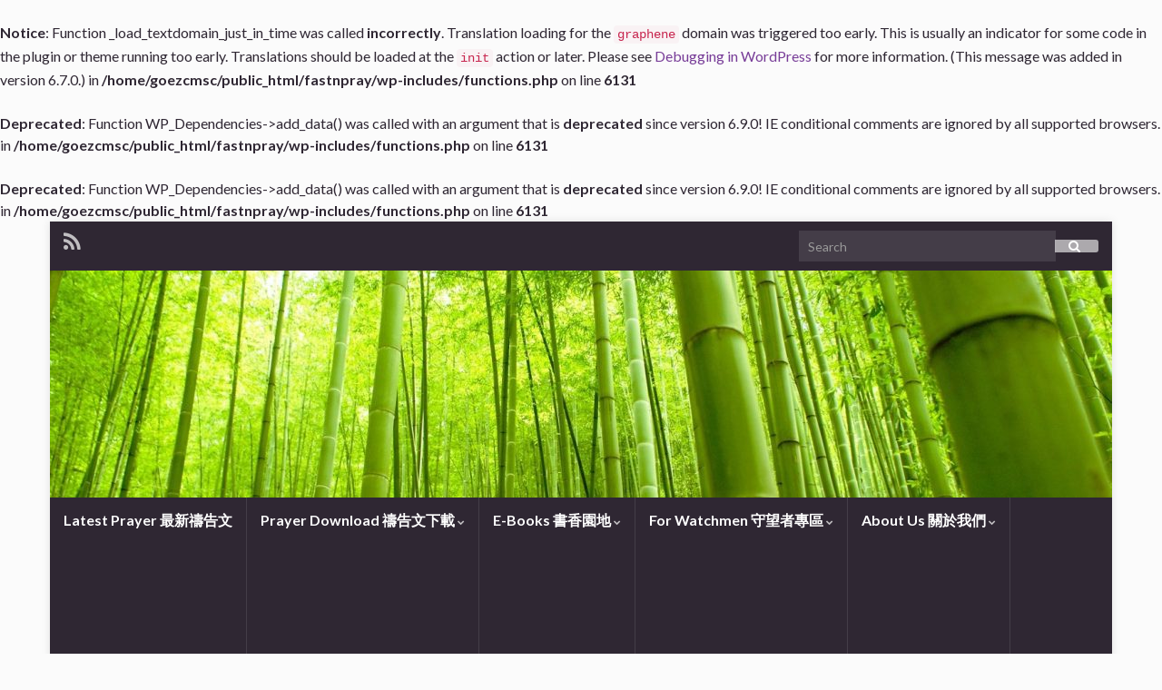

--- FILE ---
content_type: text/html; charset=UTF-8
request_url: http://fastnpray.uptozion.org/2020/06/05/c-weekly-prayer-6-8/
body_size: 117014
content:
<br />
<b>Notice</b>:  Function _load_textdomain_just_in_time was called <strong>incorrectly</strong>. Translation loading for the <code>graphene</code> domain was triggered too early. This is usually an indicator for some code in the plugin or theme running too early. Translations should be loaded at the <code>init</code> action or later. Please see <a href="https://developer.wordpress.org/advanced-administration/debug/debug-wordpress/">Debugging in WordPress</a> for more information. (This message was added in version 6.7.0.) in <b>/home/goezcmsc/public_html/fastnpray/wp-includes/functions.php</b> on line <b>6131</b><br />
<!DOCTYPE html><!--[if IE 7]>
<html class="ie ie7" lang="en-US" prefix="og: http://ogp.me/ns#">
<![endif]-->
<!--[if IE 8]>
<html class="ie ie8" lang="en-US" prefix="og: http://ogp.me/ns#">
<![endif]-->
<!--[if !(IE 7) & !(IE 8)]><!-->
<html lang="en-US" prefix="og: http://ogp.me/ns#">
<!--<![endif]-->
    <head>
        <meta charset="UTF-8">
        <meta http-equiv="X-UA-Compatible" content="IE=edge">
        <meta name="viewport" content="width=device-width, initial-scale=1">
        <title>本週禱告文 (6/8)</title>
<br />
<b>Deprecated</b>:  Function WP_Dependencies-&gt;add_data() was called with an argument that is <strong>deprecated</strong> since version 6.9.0! IE conditional comments are ignored by all supported browsers. in <b>/home/goezcmsc/public_html/fastnpray/wp-includes/functions.php</b> on line <b>6131</b><br />
<br />
<b>Deprecated</b>:  Function WP_Dependencies-&gt;add_data() was called with an argument that is <strong>deprecated</strong> since version 6.9.0! IE conditional comments are ignored by all supported browsers. in <b>/home/goezcmsc/public_html/fastnpray/wp-includes/functions.php</b> on line <b>6131</b><br />
<meta name='robots' content='max-image-preview:large' />
<link rel='dns-prefetch' href='//fonts.googleapis.com' />
<link rel="alternate" type="application/rss+xml" title=" &raquo; Feed" href="https://fastnpray.uptozion.org/feed/" />
<link rel="alternate" type="application/rss+xml" title=" &raquo; Comments Feed" href="https://fastnpray.uptozion.org/comments/feed/" />
<link rel="alternate" type="application/rss+xml" title=" &raquo; 本週禱告文 (6/8) Comments Feed" href="https://fastnpray.uptozion.org/2020/06/05/c-weekly-prayer-6-8/feed/" />
<link rel="alternate" title="oEmbed (JSON)" type="application/json+oembed" href="https://fastnpray.uptozion.org/wp-json/oembed/1.0/embed?url=https%3A%2F%2Ffastnpray.uptozion.org%2F2020%2F06%2F05%2Fc-weekly-prayer-6-8%2F" />
<link rel="alternate" title="oEmbed (XML)" type="text/xml+oembed" href="https://fastnpray.uptozion.org/wp-json/oembed/1.0/embed?url=https%3A%2F%2Ffastnpray.uptozion.org%2F2020%2F06%2F05%2Fc-weekly-prayer-6-8%2F&#038;format=xml" />
<style id='wp-img-auto-sizes-contain-inline-css' type='text/css'>
img:is([sizes=auto i],[sizes^="auto," i]){contain-intrinsic-size:3000px 1500px}
/*# sourceURL=wp-img-auto-sizes-contain-inline-css */
</style>
<style id='wp-emoji-styles-inline-css' type='text/css'>

	img.wp-smiley, img.emoji {
		display: inline !important;
		border: none !important;
		box-shadow: none !important;
		height: 1em !important;
		width: 1em !important;
		margin: 0 0.07em !important;
		vertical-align: -0.1em !important;
		background: none !important;
		padding: 0 !important;
	}
/*# sourceURL=wp-emoji-styles-inline-css */
</style>
<style id='wp-block-library-inline-css' type='text/css'>
:root{--wp-block-synced-color:#7a00df;--wp-block-synced-color--rgb:122,0,223;--wp-bound-block-color:var(--wp-block-synced-color);--wp-editor-canvas-background:#ddd;--wp-admin-theme-color:#007cba;--wp-admin-theme-color--rgb:0,124,186;--wp-admin-theme-color-darker-10:#006ba1;--wp-admin-theme-color-darker-10--rgb:0,107,160.5;--wp-admin-theme-color-darker-20:#005a87;--wp-admin-theme-color-darker-20--rgb:0,90,135;--wp-admin-border-width-focus:2px}@media (min-resolution:192dpi){:root{--wp-admin-border-width-focus:1.5px}}.wp-element-button{cursor:pointer}:root .has-very-light-gray-background-color{background-color:#eee}:root .has-very-dark-gray-background-color{background-color:#313131}:root .has-very-light-gray-color{color:#eee}:root .has-very-dark-gray-color{color:#313131}:root .has-vivid-green-cyan-to-vivid-cyan-blue-gradient-background{background:linear-gradient(135deg,#00d084,#0693e3)}:root .has-purple-crush-gradient-background{background:linear-gradient(135deg,#34e2e4,#4721fb 50%,#ab1dfe)}:root .has-hazy-dawn-gradient-background{background:linear-gradient(135deg,#faaca8,#dad0ec)}:root .has-subdued-olive-gradient-background{background:linear-gradient(135deg,#fafae1,#67a671)}:root .has-atomic-cream-gradient-background{background:linear-gradient(135deg,#fdd79a,#004a59)}:root .has-nightshade-gradient-background{background:linear-gradient(135deg,#330968,#31cdcf)}:root .has-midnight-gradient-background{background:linear-gradient(135deg,#020381,#2874fc)}:root{--wp--preset--font-size--normal:16px;--wp--preset--font-size--huge:42px}.has-regular-font-size{font-size:1em}.has-larger-font-size{font-size:2.625em}.has-normal-font-size{font-size:var(--wp--preset--font-size--normal)}.has-huge-font-size{font-size:var(--wp--preset--font-size--huge)}.has-text-align-center{text-align:center}.has-text-align-left{text-align:left}.has-text-align-right{text-align:right}.has-fit-text{white-space:nowrap!important}#end-resizable-editor-section{display:none}.aligncenter{clear:both}.items-justified-left{justify-content:flex-start}.items-justified-center{justify-content:center}.items-justified-right{justify-content:flex-end}.items-justified-space-between{justify-content:space-between}.screen-reader-text{border:0;clip-path:inset(50%);height:1px;margin:-1px;overflow:hidden;padding:0;position:absolute;width:1px;word-wrap:normal!important}.screen-reader-text:focus{background-color:#ddd;clip-path:none;color:#444;display:block;font-size:1em;height:auto;left:5px;line-height:normal;padding:15px 23px 14px;text-decoration:none;top:5px;width:auto;z-index:100000}html :where(.has-border-color){border-style:solid}html :where([style*=border-top-color]){border-top-style:solid}html :where([style*=border-right-color]){border-right-style:solid}html :where([style*=border-bottom-color]){border-bottom-style:solid}html :where([style*=border-left-color]){border-left-style:solid}html :where([style*=border-width]){border-style:solid}html :where([style*=border-top-width]){border-top-style:solid}html :where([style*=border-right-width]){border-right-style:solid}html :where([style*=border-bottom-width]){border-bottom-style:solid}html :where([style*=border-left-width]){border-left-style:solid}html :where(img[class*=wp-image-]){height:auto;max-width:100%}:where(figure){margin:0 0 1em}html :where(.is-position-sticky){--wp-admin--admin-bar--position-offset:var(--wp-admin--admin-bar--height,0px)}@media screen and (max-width:600px){html :where(.is-position-sticky){--wp-admin--admin-bar--position-offset:0px}}

/*# sourceURL=wp-block-library-inline-css */
</style><style id='global-styles-inline-css' type='text/css'>
:root{--wp--preset--aspect-ratio--square: 1;--wp--preset--aspect-ratio--4-3: 4/3;--wp--preset--aspect-ratio--3-4: 3/4;--wp--preset--aspect-ratio--3-2: 3/2;--wp--preset--aspect-ratio--2-3: 2/3;--wp--preset--aspect-ratio--16-9: 16/9;--wp--preset--aspect-ratio--9-16: 9/16;--wp--preset--color--black: #000000;--wp--preset--color--cyan-bluish-gray: #abb8c3;--wp--preset--color--white: #ffffff;--wp--preset--color--pale-pink: #f78da7;--wp--preset--color--vivid-red: #cf2e2e;--wp--preset--color--luminous-vivid-orange: #ff6900;--wp--preset--color--luminous-vivid-amber: #fcb900;--wp--preset--color--light-green-cyan: #7bdcb5;--wp--preset--color--vivid-green-cyan: #00d084;--wp--preset--color--pale-cyan-blue: #8ed1fc;--wp--preset--color--vivid-cyan-blue: #0693e3;--wp--preset--color--vivid-purple: #9b51e0;--wp--preset--gradient--vivid-cyan-blue-to-vivid-purple: linear-gradient(135deg,rgb(6,147,227) 0%,rgb(155,81,224) 100%);--wp--preset--gradient--light-green-cyan-to-vivid-green-cyan: linear-gradient(135deg,rgb(122,220,180) 0%,rgb(0,208,130) 100%);--wp--preset--gradient--luminous-vivid-amber-to-luminous-vivid-orange: linear-gradient(135deg,rgb(252,185,0) 0%,rgb(255,105,0) 100%);--wp--preset--gradient--luminous-vivid-orange-to-vivid-red: linear-gradient(135deg,rgb(255,105,0) 0%,rgb(207,46,46) 100%);--wp--preset--gradient--very-light-gray-to-cyan-bluish-gray: linear-gradient(135deg,rgb(238,238,238) 0%,rgb(169,184,195) 100%);--wp--preset--gradient--cool-to-warm-spectrum: linear-gradient(135deg,rgb(74,234,220) 0%,rgb(151,120,209) 20%,rgb(207,42,186) 40%,rgb(238,44,130) 60%,rgb(251,105,98) 80%,rgb(254,248,76) 100%);--wp--preset--gradient--blush-light-purple: linear-gradient(135deg,rgb(255,206,236) 0%,rgb(152,150,240) 100%);--wp--preset--gradient--blush-bordeaux: linear-gradient(135deg,rgb(254,205,165) 0%,rgb(254,45,45) 50%,rgb(107,0,62) 100%);--wp--preset--gradient--luminous-dusk: linear-gradient(135deg,rgb(255,203,112) 0%,rgb(199,81,192) 50%,rgb(65,88,208) 100%);--wp--preset--gradient--pale-ocean: linear-gradient(135deg,rgb(255,245,203) 0%,rgb(182,227,212) 50%,rgb(51,167,181) 100%);--wp--preset--gradient--electric-grass: linear-gradient(135deg,rgb(202,248,128) 0%,rgb(113,206,126) 100%);--wp--preset--gradient--midnight: linear-gradient(135deg,rgb(2,3,129) 0%,rgb(40,116,252) 100%);--wp--preset--font-size--small: 13px;--wp--preset--font-size--medium: 20px;--wp--preset--font-size--large: 36px;--wp--preset--font-size--x-large: 42px;--wp--preset--spacing--20: 0.44rem;--wp--preset--spacing--30: 0.67rem;--wp--preset--spacing--40: 1rem;--wp--preset--spacing--50: 1.5rem;--wp--preset--spacing--60: 2.25rem;--wp--preset--spacing--70: 3.38rem;--wp--preset--spacing--80: 5.06rem;--wp--preset--shadow--natural: 6px 6px 9px rgba(0, 0, 0, 0.2);--wp--preset--shadow--deep: 12px 12px 50px rgba(0, 0, 0, 0.4);--wp--preset--shadow--sharp: 6px 6px 0px rgba(0, 0, 0, 0.2);--wp--preset--shadow--outlined: 6px 6px 0px -3px rgb(255, 255, 255), 6px 6px rgb(0, 0, 0);--wp--preset--shadow--crisp: 6px 6px 0px rgb(0, 0, 0);}:where(.is-layout-flex){gap: 0.5em;}:where(.is-layout-grid){gap: 0.5em;}body .is-layout-flex{display: flex;}.is-layout-flex{flex-wrap: wrap;align-items: center;}.is-layout-flex > :is(*, div){margin: 0;}body .is-layout-grid{display: grid;}.is-layout-grid > :is(*, div){margin: 0;}:where(.wp-block-columns.is-layout-flex){gap: 2em;}:where(.wp-block-columns.is-layout-grid){gap: 2em;}:where(.wp-block-post-template.is-layout-flex){gap: 1.25em;}:where(.wp-block-post-template.is-layout-grid){gap: 1.25em;}.has-black-color{color: var(--wp--preset--color--black) !important;}.has-cyan-bluish-gray-color{color: var(--wp--preset--color--cyan-bluish-gray) !important;}.has-white-color{color: var(--wp--preset--color--white) !important;}.has-pale-pink-color{color: var(--wp--preset--color--pale-pink) !important;}.has-vivid-red-color{color: var(--wp--preset--color--vivid-red) !important;}.has-luminous-vivid-orange-color{color: var(--wp--preset--color--luminous-vivid-orange) !important;}.has-luminous-vivid-amber-color{color: var(--wp--preset--color--luminous-vivid-amber) !important;}.has-light-green-cyan-color{color: var(--wp--preset--color--light-green-cyan) !important;}.has-vivid-green-cyan-color{color: var(--wp--preset--color--vivid-green-cyan) !important;}.has-pale-cyan-blue-color{color: var(--wp--preset--color--pale-cyan-blue) !important;}.has-vivid-cyan-blue-color{color: var(--wp--preset--color--vivid-cyan-blue) !important;}.has-vivid-purple-color{color: var(--wp--preset--color--vivid-purple) !important;}.has-black-background-color{background-color: var(--wp--preset--color--black) !important;}.has-cyan-bluish-gray-background-color{background-color: var(--wp--preset--color--cyan-bluish-gray) !important;}.has-white-background-color{background-color: var(--wp--preset--color--white) !important;}.has-pale-pink-background-color{background-color: var(--wp--preset--color--pale-pink) !important;}.has-vivid-red-background-color{background-color: var(--wp--preset--color--vivid-red) !important;}.has-luminous-vivid-orange-background-color{background-color: var(--wp--preset--color--luminous-vivid-orange) !important;}.has-luminous-vivid-amber-background-color{background-color: var(--wp--preset--color--luminous-vivid-amber) !important;}.has-light-green-cyan-background-color{background-color: var(--wp--preset--color--light-green-cyan) !important;}.has-vivid-green-cyan-background-color{background-color: var(--wp--preset--color--vivid-green-cyan) !important;}.has-pale-cyan-blue-background-color{background-color: var(--wp--preset--color--pale-cyan-blue) !important;}.has-vivid-cyan-blue-background-color{background-color: var(--wp--preset--color--vivid-cyan-blue) !important;}.has-vivid-purple-background-color{background-color: var(--wp--preset--color--vivid-purple) !important;}.has-black-border-color{border-color: var(--wp--preset--color--black) !important;}.has-cyan-bluish-gray-border-color{border-color: var(--wp--preset--color--cyan-bluish-gray) !important;}.has-white-border-color{border-color: var(--wp--preset--color--white) !important;}.has-pale-pink-border-color{border-color: var(--wp--preset--color--pale-pink) !important;}.has-vivid-red-border-color{border-color: var(--wp--preset--color--vivid-red) !important;}.has-luminous-vivid-orange-border-color{border-color: var(--wp--preset--color--luminous-vivid-orange) !important;}.has-luminous-vivid-amber-border-color{border-color: var(--wp--preset--color--luminous-vivid-amber) !important;}.has-light-green-cyan-border-color{border-color: var(--wp--preset--color--light-green-cyan) !important;}.has-vivid-green-cyan-border-color{border-color: var(--wp--preset--color--vivid-green-cyan) !important;}.has-pale-cyan-blue-border-color{border-color: var(--wp--preset--color--pale-cyan-blue) !important;}.has-vivid-cyan-blue-border-color{border-color: var(--wp--preset--color--vivid-cyan-blue) !important;}.has-vivid-purple-border-color{border-color: var(--wp--preset--color--vivid-purple) !important;}.has-vivid-cyan-blue-to-vivid-purple-gradient-background{background: var(--wp--preset--gradient--vivid-cyan-blue-to-vivid-purple) !important;}.has-light-green-cyan-to-vivid-green-cyan-gradient-background{background: var(--wp--preset--gradient--light-green-cyan-to-vivid-green-cyan) !important;}.has-luminous-vivid-amber-to-luminous-vivid-orange-gradient-background{background: var(--wp--preset--gradient--luminous-vivid-amber-to-luminous-vivid-orange) !important;}.has-luminous-vivid-orange-to-vivid-red-gradient-background{background: var(--wp--preset--gradient--luminous-vivid-orange-to-vivid-red) !important;}.has-very-light-gray-to-cyan-bluish-gray-gradient-background{background: var(--wp--preset--gradient--very-light-gray-to-cyan-bluish-gray) !important;}.has-cool-to-warm-spectrum-gradient-background{background: var(--wp--preset--gradient--cool-to-warm-spectrum) !important;}.has-blush-light-purple-gradient-background{background: var(--wp--preset--gradient--blush-light-purple) !important;}.has-blush-bordeaux-gradient-background{background: var(--wp--preset--gradient--blush-bordeaux) !important;}.has-luminous-dusk-gradient-background{background: var(--wp--preset--gradient--luminous-dusk) !important;}.has-pale-ocean-gradient-background{background: var(--wp--preset--gradient--pale-ocean) !important;}.has-electric-grass-gradient-background{background: var(--wp--preset--gradient--electric-grass) !important;}.has-midnight-gradient-background{background: var(--wp--preset--gradient--midnight) !important;}.has-small-font-size{font-size: var(--wp--preset--font-size--small) !important;}.has-medium-font-size{font-size: var(--wp--preset--font-size--medium) !important;}.has-large-font-size{font-size: var(--wp--preset--font-size--large) !important;}.has-x-large-font-size{font-size: var(--wp--preset--font-size--x-large) !important;}
/*# sourceURL=global-styles-inline-css */
</style>

<style id='classic-theme-styles-inline-css' type='text/css'>
/*! This file is auto-generated */
.wp-block-button__link{color:#fff;background-color:#32373c;border-radius:9999px;box-shadow:none;text-decoration:none;padding:calc(.667em + 2px) calc(1.333em + 2px);font-size:1.125em}.wp-block-file__button{background:#32373c;color:#fff;text-decoration:none}
/*# sourceURL=/wp-includes/css/classic-themes.min.css */
</style>
<link rel='stylesheet' id='graphene-google-fonts-css' href='https://fonts.googleapis.com/css?family=Lato%3A400%2C400i%2C700%2C700i&#038;subset=latin&#038;ver=2.7.1' type='text/css' media='all' />
<link rel='stylesheet' id='bootstrap-css' href='http://fastnpray.uptozion.org/wp-content/themes/graphene/bootstrap/css/bootstrap.min.css?ver=6.9' type='text/css' media='all' />
<link rel='stylesheet' id='font-awesome-css' href='http://fastnpray.uptozion.org/wp-content/themes/graphene/fonts/font-awesome/css/font-awesome.min.css?ver=6.9' type='text/css' media='all' />
<link rel='stylesheet' id='graphene-css' href='http://fastnpray.uptozion.org/wp-content/themes/graphene/style.css?ver=2.7.1' type='text/css' media='screen' />
<link rel='stylesheet' id='graphene-responsive-css' href='http://fastnpray.uptozion.org/wp-content/themes/graphene/responsive.css?ver=2.7.1' type='text/css' media='all' />
<link rel='stylesheet' id='graphene-blocks-css' href='http://fastnpray.uptozion.org/wp-content/themes/graphene/blocks.css?ver=2.7.1' type='text/css' media='all' />
<script type="text/javascript" src="http://fastnpray.uptozion.org/wp-includes/js/jquery/jquery.min.js?ver=3.7.1" id="jquery-core-js"></script>
<script type="text/javascript" src="http://fastnpray.uptozion.org/wp-includes/js/jquery/jquery-migrate.min.js?ver=3.4.1" id="jquery-migrate-js"></script>
<script type="text/javascript" src="http://fastnpray.uptozion.org/wp-content/themes/graphene/bootstrap/js/bootstrap.min.js?ver=2.7.1" id="bootstrap-js"></script>
<script type="text/javascript" src="http://fastnpray.uptozion.org/wp-content/themes/graphene/js/bootstrap-hover-dropdown/bootstrap-hover-dropdown.min.js?ver=2.7.1" id="bootstrap-hover-dropdown-js"></script>
<script type="text/javascript" src="http://fastnpray.uptozion.org/wp-content/themes/graphene/js/bootstrap-submenu/bootstrap-submenu.min.js?ver=2.7.1" id="bootstrap-submenu-js"></script>
<script type="text/javascript" src="http://fastnpray.uptozion.org/wp-content/themes/graphene/js/jquery.infinitescroll.min.js?ver=2.7.1" id="infinite-scroll-js"></script>
<script type="text/javascript" id="graphene-js-extra">
/* <![CDATA[ */
var grapheneJS = {"siteurl":"https://fastnpray.uptozion.org","ajaxurl":"https://fastnpray.uptozion.org/wp-admin/admin-ajax.php","templateUrl":"http://fastnpray.uptozion.org/wp-content/themes/graphene","isSingular":"1","enableStickyMenu":"","shouldShowComments":"","commentsOrder":"newest","sliderDisable":"1","sliderInterval":"3000","infScrollBtnLbl":"Load more","infScrollOn":"","infScrollCommentsOn":"","totalPosts":"1","postsPerPage":"10","isPageNavi":"","infScrollMsgText":"Fetching window.grapheneInfScrollItemsPerPage of window.grapheneInfScrollItemsLeft items left ...","infScrollMsgTextPlural":"Fetching window.grapheneInfScrollItemsPerPage of window.grapheneInfScrollItemsLeft items left ...","infScrollFinishedText":"All loaded!","commentsPerPage":"50","totalComments":"0","infScrollCommentsMsg":"Fetching window.grapheneInfScrollCommentsPerPage of window.grapheneInfScrollCommentsLeft comments left ...","infScrollCommentsMsgPlural":"Fetching window.grapheneInfScrollCommentsPerPage of window.grapheneInfScrollCommentsLeft comments left ...","infScrollCommentsFinishedMsg":"All comments loaded!","disableLiveSearch":"1","txtNoResult":"No result found.","isMasonry":""};
//# sourceURL=graphene-js-extra
/* ]]> */
</script>
<script type="text/javascript" src="http://fastnpray.uptozion.org/wp-content/themes/graphene/js/graphene.js?ver=2.7.1" id="graphene-js"></script>
<link rel="https://api.w.org/" href="https://fastnpray.uptozion.org/wp-json/" /><link rel="alternate" title="JSON" type="application/json" href="https://fastnpray.uptozion.org/wp-json/wp/v2/posts/17582" /><link rel="EditURI" type="application/rsd+xml" title="RSD" href="https://fastnpray.uptozion.org/xmlrpc.php?rsd" />
<meta name="generator" content="WordPress 6.9" />
<link rel="canonical" href="https://fastnpray.uptozion.org/2020/06/05/c-weekly-prayer-6-8/" />
<link rel='shortlink' href='https://fastnpray.uptozion.org/?p=17582' />
<style type="text/css">
#top-bar{background-color:#2f2733}body, blockquote p {color: #2f2733}.post-title, .post-title a, .post-title a:hover, .post-title a:visited {color: #dd3333}#footer, .graphene-footer{background-color:#2f2733;color:#bcb4c1}body{background-image:none}.header_title, .header_title a, .header_title a:visited, .header_title a:hover, .header_desc {color:#blank}.entry-content, .sidebar, .comment-entry{ color:#2f2733; }.carousel, .carousel .item{height:300px}@media (max-width: 991px) {.carousel, .carousel .item{height:100px}}.post-title, .post-title a, .post-title a:hover, .post-title a:visited{ color: #dd3333 }
</style>
		<script type="application/ld+json">{"@context":"http:\/\/schema.org","@type":"Article","mainEntityOfPage":"https:\/\/fastnpray.uptozion.org\/2020\/06\/05\/c-weekly-prayer-6-8\/","publisher":{"@type":"Organization","name":"","logo":{"@type":"ImageObject","url":"https:\/\/fastnpray.uptozion.org\/wp-content\/uploads\/2018\/10\/cropped-firewall2-global-1-32x32.png","height":32,"width":32}},"headline":"\u672c\u9031\u79b1\u544a\u6587 (6\/8)","datePublished":"2020-06-05T17:12:45+00:00","dateModified":"2020-06-14T05:34:14+00:00","description":"About WordPress \u672c\u9031\u79b1\u544a\u6587 (6\/8) \u3010\u4e0a\u9031\u79b1\u544a\u6587(6\/1)\u3011\u00a0 \u3010\u4e0b\u9031\u79b1\u544a\u6587(6\/15)\u3011 \u3010\u5b88\u671b\u524d\u81ea\u6f54\/\u906e\u84cb\u79b1\u544a\u6587\u3011 \u79b1\u544a\u9818\u57df \u79b1\u544a\u9805\u76ee \u7de8\u8f2f\u7d44\u7279\u5340 \u200b2020\u4e94\u65ec\u7bc0\uff0c\u200b\u65b0\u9bae\u6069\u818f\u6b63\u50be\u5012\u4e0b\u4f86 \u795e\u7684\u516c\u7fa9\u524d\u6240\u672a\u6709\u7684\u52a0\u901f\u660e\u8b49\u3001\u5f70\u986f \u5ba3\u544a\u79b1\u544a\u5340 \u70ba\u5168\u7403\u7684\u5e74\u9752\u4e16\u4ee3\u5ba3\u544a \u70ba\u7f8e\u570b\u79b1\u544a \u7e3d\u7d71\u5927\u9078 -\u300c\u90f5\u5bc4\u6295\u7968\u300d\u7684\u9677\u9631\u8207\u5371\u6a5f \u70ba\u4ee5\u8272\u5217\u79b1\u544a \u8036\u8def\u6492\u51b7\uff0c\u6211\u6700\u5927\u7684\u559c\u6a02! \u70ba\u5168\u7403\u95dc\u9375\u4e8b\u4ef6\u79b1\u544a \u99ac\u91cc\u548c\u5c3c\u65e5\u5229\u4e9e\u7684\u57fa\u7763\u6559\u6751\u838a - \u9023\u7e8c\u906d\u8972\u64ca 36\u4eba\u6b7b \u70ba\u539f\u4f4f\u6c11\u79b1\u544a \u300c\u70ba\u300c120\u500b\u9f13\u9663\u300d\u4e8b\u5de5\u79b1\u544a \u70ba\u6559\u6703\u79b1\u544a \u70ba\u5404\u5730\u5340\u57ce\u7246\u6559\u6703\u79b1\u544a \u7de8\u8f2f\u7d44\u7279\u5340: \u200b2020\u4e94\u65ec\u7bc0\uff0c\u200b\u65b0\u9bae\u6069\u818f\u6b63\u50be\u5012\u4e0b\u4f86 2020\u7684\u4e94\u65ec\u7bc0\u5df2\u7d93\u904e\u53bb\u5e7e\u5929\u4e86\uff0c\u4f46\u4e94\u65ec\u7bc0\u8056\u9748\u5927\u6f86\u704c\u7684\u540c\u5728\u3001\u611f\u52d5\uff0c\u4ecd\u7136\u6eff\u6eff\u7684\u3002\u9996\u5148\uff0c\u5f9e\u6574\u9ad4\u4f86\u770b\uff0c\u6211\u611f\u89ba\u5230\u5168\u5730\u57fa\u7763\u8eab\u9ad4\u300c\u4e00\u300d\u7684\u5be6\u8cea\u5df2\u7d93\u6210\u578b\uff0c\u300c\u4e00\u300d\u7684\u6069\u818f\u4ecd\u5728\u7e7c\u7e8c\u50be\u5012 \u2026\u2026 \u4eca\u5e74\u7684\u4e94\u65ec\u7bc0\u4e4b\u5f8c\uff0c\u5168\u5730\u57fa\u7763\u8eab\u9ad4\u9032\u5165\u53e6\u5916\u4e00\u7a2e\u6069\u818f\/\u9999\u6c23\u88cf\u9762\u3002 \u4f60\u7684\u5c31\u662f\u6211\u7684\uff0c\u6211\u7684\u5c31\u662f\u4f60\u7684\uff0c\u6211\u5011\u6210\u7232\u4e00\u3002 \u904e\u5f80\u53ea\u662f\u6211\u5011\u7684\u76fc\u671b\uff0c\u5982\u4eca\u6709\u4e00\u500b\u5be6\u9ad4\u3002\u00a0\u2026 \u8a73\u60c5\u9ede\u95b1 \u3010\u56de\u5230\u79b1\u544a\u7e3d\u7d50\u3011 \u7de8\u8f2f\u7d44\u7279\u5340: \u795e\u7684\u516c\u7fa9\u524d\u6240\u672a\u6709\u7684\u52a0\u901f\u660e\u8b49\u3001\u5f70\u986f \u7de8\u8f2f\u5c0f\u8a18: \u9019\u662f\u62c9\u5a1c\u00b7\u74e6\u820d\u5728\u4eca\u5e741\u6708\u6642\u7d93\u6b77\u7684\u4e00\u500b\u7570\u5922\uff0c\u5979\u5df2\u4f5c\u5148\u77e5\u4fe1\u606f\u767c\u4f48\u3002\u56e0\u5982\u4eca\u5728\u5730\u767c\u751f\u7684\u4e00\u5207\uff0c\u5979\u518d\u6b21\u767c\u4f48\u9019\u500b\u4fe1\u606f\u5ba3\u63da\uff1a\u795e\u7684\u516c\u7fa9\u8981\u7a7a\u524d\u52a0\u901f\u660e\u8b49\u3001\u5f70\u986f\u3002 \u5206\u4eab: \u62c9\u5a1c\u00b7\u74e6\u820d\uff08Lana Vawser\uff09 \u65e5\u671f:6\u67085\u65e5\u00a0 \u8cc7\u6599\u4f86\u6e90: \u5fae\u7267\u4e4b\u6b4c \u904e\u53bb\u5e7e\u5468\uff0c\u6211\u7121\u6578\u6b21\u5728\u5922\u88cf\u548c\u8207\u4e3b\u7684\u4ea4\u901a\u4e2d\uff0c\u807d\u5230\u6709\u95dc\u795e\u516c\u7fa9\u7684\u4e8b\u60c5\u3002\u6700\u8fd1\u7684\u4e00\u6b21\u5922\u88cf\uff0c\u4e3b\u5c0d\u6211\u8aaa\uff1a\u201c\u5728\u9019\u65b0\u7684\u5b63\u7bc0\uff0c\u6211\u7684\u516c\u7fa9\u8981\u524d\u6240\u672a\u6709\u7684\u660e\u8b49\u3001\u5f70\u986f\u5728\u6559\u6703\u88cf\u3002\u201d\u6211\u5011\u5df2\u9032\u5165\u5168\u65b0\u5b63\u7bc0\uff0c\u6211\u5011\u8981\u770b\u898b\u795e\u516c\u7fa9\u7684\u660e\u8b49\u6703\u6975\u81f4\u7684\u5f70\u986f\u5168\u5730\uff0c\u662f\u6211\u5011\u5f9e\u524d\u4e0d\u66fe\u898b\u904e\u7684\u3002\u5728\u6700\u8fd1\u7684\u4e00\u6b21\u5922\u88cf\uff0c\u4e3b\u4e5f\u8aaa\uff0c\u7942\u7684\u6cd5\u69cc\u6703\u64ca\u788e\u63a8\u7ffb\u4e0d\u516c\u6b63\u7684\u3002\u5728\u5730\u4e0a\u548c\u4e00\u4e9b\u4fe1\u5f92\u7684\u751f\u547d\u88cf\uff0c\u6709\u6975\u5927\u7684\u4e0d\u516c\uff0c\u4f46\u5728\u9019\u65b0\u7684\u5b63\u7bc0\uff0c\u4e3b\u8981\u5c07\u5176\u63a8\u7ffb\u3002\u6211\u807d\u898b\u4e3b\u7684\u8072\u97f3\uff1a\u201c\u6211\u5c07\u64ca\u5012\u4e0d\u516c\u6b63\u7684\u5de8\u4eba\u3002\u201d\u00a0 \u2026 \u8a73\u60c5\u9ede\u95b1 &nbsp; \u3010\u56de\u5230\u79b1\u544a\u7e3d\u7d50\u3011 \u5ba3\u544a\u79b1\u544a: \u70ba\u5168\u7403\u7684\u5e74\u9752\u4e16\u4ee3\u5ba3\u544a \u9019\u662f\u5341\u5104\u5e74\u8f15\u4eba\u8981\u6b78\u5411\u8036\u7a4c\u7684\u4e16\u4ee3! ...","author":{"@type":"Person","name":"admin"},"image":["http:\/\/fastnpray.uptozion.org\/wp-content\/uploads\/2018\/10\/bamboo.jpeg","http:\/\/fastnpray.uptozion.org\/wp-content\/uploads\/2018\/10\/bamboo-768x432.jpeg"]}</script>
	<style type="text/css" id="custom-background-css">
body.custom-background { background-color: #fbfbfb; }
</style>
	<meta property="og:type" content="article" />
<meta property="og:title" content="本週禱告文 (6/8)" />
<meta property="og:url" content="https://fastnpray.uptozion.org/2020/06/05/c-weekly-prayer-6-8/" />
<meta property="og:site_name" content="" />
<meta property="og:description" content="About WordPress 本週禱告文 (6/8) 【上週禱告文(6/1)】  【下週禱告文(6/15)】 【守望前自潔/遮蓋禱告文】 禱告領域 禱告項目 編輯組特區 ​2020五旬節，​新鮮恩膏正傾倒下來 神的公義前所未有的加速明證、彰顯 宣告禱告區 為全球的年青世代宣告 為美國禱告 總統大選 -「郵寄投票」的陷阱與危機 為以色列禱告 耶路撒冷，我最大的喜樂! 為全球關鍵事件禱告 馬里和尼日利亞的基督教村莊 - 連續遭襲擊 36人死 為原住民禱告 「為「120個鼓陣」事工禱告 為教會禱告 為各地區城牆教會禱告 編輯組特區: ​2020五旬節，​新鮮恩膏正傾倒下來 2020的五旬節已經過去幾天了，但五旬節聖靈大澆灌的同在、感動，仍然滿滿的。首先，從整體來看，我感覺到全地基督身體「一」的實質已經成型，「一」的恩膏仍在繼續傾倒 …… 今年的五旬節之後，全地基督身體進入另外一種恩膏/香氣裏面。 你的就是我的，我的就是你的，我們成爲一。 過往只是我們的盼望，如今有一個實體。 … 詳情點閱 【回到禱告總結】 編輯組特區: 神的公義前所未有的加速明證、彰顯 編輯小記: 這是拉娜·瓦舍在今年1月時經歷的一個異夢，她已作先知信息發佈。因如今在地發生的一切，她再次發佈這個信息宣揚：神的公義要空前加速明證、彰顯。 分享: 拉娜·瓦舍（Lana Vawser） 日期:6月5日  資料來源: 微牧之歌 過去幾周，我無數次在夢裏和與主的交通中，聽到有關神公義的事情。最近的一次夢裏，主對我說：“在這新的季節，我的公義要前所未有的明證、彰顯在教會裏。”我們已進入全新季節，我們要看見神公義的明證會極致的彰顯全地，是我們從前不曾見過的。在最近的一次夢裏，主也說，祂的法槌會擊碎推翻不公正的。在地上和一些信徒的生命裏，有極大的不公，但在這新的季節，主要將其推翻。我聽見主的聲音：“我將擊倒不公正的巨人。”  … 詳情點閱 &nbsp; 【回到禱告總結】 宣告禱告: 為全球的年青世代宣告 這是十億年輕人要歸向耶穌的世代! ..." />
<meta property="og:updated_time" content="2020-06-14T05:34:14+00:00" />
<meta property="article:modified_time" content="2020-06-14T05:34:14+00:00" />
<meta property="article:published_time" content="2020-06-05T17:12:45+00:00" />
<meta property="og:image" content="http://fastnpray.uptozion.org/wp-content/uploads/2018/10/bamboo.jpeg" />
<meta property="og:image:width" content="1120" />
<meta property="og:image:height" content="630" />
<link rel="icon" href="https://fastnpray.uptozion.org/wp-content/uploads/2018/10/cropped-firewall2-global-1-32x32.png" sizes="32x32" />
<link rel="icon" href="https://fastnpray.uptozion.org/wp-content/uploads/2018/10/cropped-firewall2-global-1-192x192.png" sizes="192x192" />
<link rel="apple-touch-icon" href="https://fastnpray.uptozion.org/wp-content/uploads/2018/10/cropped-firewall2-global-1-180x180.png" />
<meta name="msapplication-TileImage" content="https://fastnpray.uptozion.org/wp-content/uploads/2018/10/cropped-firewall2-global-1-270x270.png" />
    </head>
    <body class="wp-singular post-template-default single single-post postid-17582 single-format-standard custom-background wp-theme-graphene layout-boxed one_column singular">
        
        <div class="container boxed-wrapper">
            
                            <div id="top-bar" class="row clearfix ">
                                            <div class="col-md-12 top-bar-items">
                            
                                                                                        	<ul class="social-profiles">
							
			            <li class="social-profile social-profile-rss">
			            	<a href="https://fastnpray.uptozion.org/feed/" title="Subscribe to &#039;s RSS feed" id="social-id-1" class="mysocial social-rss">
			            				                            <i class="fa fa-rss"></i>
		                        			            	</a>
			            </li>
		            
		    	    </ul>
                                
                                                            <button type="button" class="search-toggle navbar-toggle collapsed" data-toggle="collapse" data-target="#top_search">
                                    <span class="sr-only">Toggle search form</span>
                                    <i class="fa fa-search-plus"></i>
                                </button>

                                <div id="top_search">
                                    <form class="searchform" method="get" action="https://fastnpray.uptozion.org">
	<div class="input-group">
		<div class="form-group live-search-input">
		    <input type="text" name="s" class="form-control" placeholder="Search">
		    		</div>
	    <span class="input-group-btn">
	    	<button class="btn btn-default" type="submit"><i class="fa fa-search"></i></button>
	    </span>
    </div>
    </form>                                                                    </div>
                                                        
                                                    </div>
                                    </div>
            

            <div id="header" class="row">

                <img src="https://fastnpray.uptozion.org/wp-content/uploads/2018/10/bamboo-1170x250.jpeg" alt="" title="" />                
                                                                </div>


                        <nav class="navbar row navbar-inverse">

                <div class="navbar-header align-center">
                		                    <button type="button" class="navbar-toggle collapsed" data-toggle="collapse" data-target="#header-menu-wrap, #secondary-menu-wrap">
	                        <span class="sr-only">Toggle navigation</span>
	                        <span class="icon-bar"></span>
	                        <span class="icon-bar"></span>
	                        <span class="icon-bar"></span>
	                    </button>
                	                    
                                            	                        <h2 class="header_title mobile-only">	                            <a href="https://fastnpray.uptozion.org" title="Go back to the front page">	                                	                            </a>	                        </h2>                        
	                                                
                                    </div>

                                    <div class="collapse navbar-collapse" id="header-menu-wrap">

            			<ul id="header-menu" class="nav navbar-nav flip"><li id="menu-item-186" class="menu-item menu-item-type-post_type menu-item-object-page menu-item-home menu-item-186"><a href="https://fastnpray.uptozion.org/">Latest Prayer 最新禱告文</a></li>
<li id="menu-item-35267" class="menu-item menu-item-type-custom menu-item-object-custom menu-item-has-children menu-item-35267"><a href="#" class="dropdown-toggle" data-toggle="dropdown" data-submenu="1" data-depth="10" data-hover="dropdown" data-delay="0">Prayer Download 禱告文下載 <i class="fa fa-chevron-down"></i></a>
<ul class="dropdown-menu">
	<li id="menu-item-35269" class="menu-item menu-item-type-post_type menu-item-object-page menu-item-35269"><a href="https://fastnpray.uptozion.org/download-weekly-prayer/">2025 Download Prayers 下載禱告文</a></li>
	<li id="menu-item-41892" class="menu-item menu-item-type-custom menu-item-object-custom menu-item-has-children menu-item-41892 dropdown-submenu"><a href="#">為美國的禱告 For USA <i class="fa fa-chevron-right"></i></a>
	<ul class="dropdown-menu">
		<li id="menu-item-35901" class="menu-item menu-item-type-post_type menu-item-object-page menu-item-35901"><a href="https://fastnpray.uptozion.org/declare4usa50states/">為美國50州進入命定宣告</a></li>
		<li id="menu-item-41890" class="menu-item menu-item-type-post_type menu-item-object-page menu-item-41890"><a href="https://fastnpray.uptozion.org/protection-for-waterways/">PRAYERS AND DECREES FOR THE PROTECTION OF AMERICA’S WATERWAYS 保護美國水道的祈禱文和宣令</a></li>
		<li id="menu-item-41891" class="menu-item menu-item-type-post_type menu-item-object-page menu-item-41891"><a href="https://fastnpray.uptozion.org/against-terror-attacks/">24 Prayers for 24/7 Prayer Against Terror Attacks in America 24個禱告點 – 對抗在美國的恐怖襲擊</a></li>
	</ul>
</li>
	<li id="menu-item-42745" class="menu-item menu-item-type-post_type menu-item-object-page menu-item-42745"><a href="https://fastnpray.uptozion.org/givehim15/">Dutch Sheets《Give Him 15》 達屈·席茲《給祂15分鐘》目錄</a></li>
	<li id="menu-item-41893" class="menu-item menu-item-type-custom menu-item-object-custom menu-item-has-children menu-item-41893 dropdown-submenu"><a href="#">為以色列禱告 For Israel <i class="fa fa-chevron-right"></i></a>
	<ul class="dropdown-menu">
		<li id="menu-item-35268" class="menu-item menu-item-type-post_type menu-item-object-page menu-item-35268"><a href="https://fastnpray.uptozion.org/prayers4israel/">Collection of Prayers For Israel 為以色列禱告文匯集</a></li>
		<li id="menu-item-40818" class="menu-item menu-item-type-post_type menu-item-object-page menu-item-40818"><a href="https://fastnpray.uptozion.org/anti-semitism/">Prayer Guide Against Anti-Semitism  禱告指南-針對反猶主義 </a></li>
		<li id="menu-item-42779" class="menu-item menu-item-type-post_type menu-item-object-page menu-item-42779"><a href="https://fastnpray.uptozion.org/loz-pray-for-gaza/">迦薩迎來新的一天: 為所有的可能性禱告</a></li>
	</ul>
</li>
	<li id="menu-item-41894" class="menu-item menu-item-type-custom menu-item-object-custom menu-item-has-children menu-item-41894 dropdown-submenu"><a href="#">為穆斯林禱告Pray for Muslim <i class="fa fa-chevron-right"></i></a>
	<ul class="dropdown-menu">
		<li id="menu-item-42781" class="menu-item menu-item-type-post_type menu-item-object-page menu-item-42781"><a href="https://fastnpray.uptozion.org/2025-pray4muslim/">2025年30天齋戒月為穆斯林禱告</a></li>
		<li id="menu-item-35282" class="menu-item menu-item-type-post_type menu-item-object-page menu-item-35282"><a href="https://fastnpray.uptozion.org/c-pray-30-days-for-muslims-2022/">2022 30 Days of Prayer For the Muslim World 30天為穆斯林世界禱告</a></li>
		<li id="menu-item-35281" class="menu-item menu-item-type-post_type menu-item-object-page menu-item-35281"><a href="https://fastnpray.uptozion.org/c-pray-30-days-for-muslims/">2021 30 Days of Prayer For the Muslim World 30天為穆斯林世界禱告</a></li>
	</ul>
</li>
	<li id="menu-item-35278" class="menu-item menu-item-type-post_type menu-item-object-page menu-item-35278"><a href="https://fastnpray.uptozion.org/revival/">2019 Download Revival Stories 下載復興故事</a></li>
	<li id="menu-item-35279" class="menu-item menu-item-type-post_type menu-item-object-page menu-item-35279"><a href="https://fastnpray.uptozion.org/2019-declare/">2020 Declaration 宣告文</a></li>
	<li id="menu-item-35280" class="menu-item menu-item-type-post_type menu-item-object-page menu-item-35280"><a href="https://fastnpray.uptozion.org/c-download-mountains/">2020 Download for Mountains 下載山頭禱告文</a></li>
	<li id="menu-item-35277" class="menu-item menu-item-type-post_type menu-item-object-page menu-item-35277"><a href="https://fastnpray.uptozion.org/repentance/">2019 Download Repentance Prayer 下載悔改禱告文</a></li>
</ul>
</li>
<li id="menu-item-35271" class="menu-item menu-item-type-custom menu-item-object-custom menu-item-has-children menu-item-35271"><a href="#" class="dropdown-toggle" data-toggle="dropdown" data-submenu="1" data-depth="10" data-hover="dropdown" data-delay="0">E-Books 書香園地 <i class="fa fa-chevron-down"></i></a>
<ul class="dropdown-menu">
	<li id="menu-item-35274" class="menu-item menu-item-type-post_type menu-item-object-page menu-item-35274"><a href="https://fastnpray.uptozion.org/letterbyjoy-toc/">Letter From Home By Joy 曉林家書目錄</a></li>
	<li id="menu-item-35272" class="menu-item menu-item-type-post_type menu-item-object-page menu-item-35272"><a href="https://fastnpray.uptozion.org/pleasure-of-his-company/">《祂同在的喜樂》The Pleasure Of His Company</a></li>
	<li id="menu-item-35273" class="menu-item menu-item-type-post_type menu-item-object-page menu-item-35273"><a href="https://fastnpray.uptozion.org/the-homecoming-journey/">The Homecoming Journey《回家的旅程》</a></li>
	<li id="menu-item-35739" class="menu-item menu-item-type-post_type menu-item-object-page menu-item-35739"><a href="https://fastnpray.uptozion.org/miracle/">Miracles in the Israel-Hamas War以哈戰爭中的神跡</a></li>
</ul>
</li>
<li id="menu-item-35275" class="menu-item menu-item-type-custom menu-item-object-custom menu-item-has-children menu-item-35275"><a href="#" class="dropdown-toggle" data-toggle="dropdown" data-submenu="1" data-depth="10" data-hover="dropdown" data-delay="0">For Watchmen 守望者專區 <i class="fa fa-chevron-down"></i></a>
<ul class="dropdown-menu">
	<li id="menu-item-42780" class="menu-item menu-item-type-post_type menu-item-object-page menu-item-42780"><a href="https://fastnpray.uptozion.org/2025-pray4muslim/">2025年30天齋戒月為穆斯林禱告</a></li>
	<li id="menu-item-35283" class="menu-item menu-item-type-post_type menu-item-object-page menu-item-35283"><a href="https://fastnpray.uptozion.org/24-7%e5%ae%88%e6%9c%9b%e8%80%85%e6%ba%96%e5%89%87/">24/7守望者準則</a></li>
	<li id="menu-item-35286" class="menu-item menu-item-type-post_type menu-item-object-page menu-item-35286"><a href="https://fastnpray.uptozion.org/global-247-strategy/">Global 247 Prayer Wall Strategy 全球24/7 禱告城牆策略</a></li>
	<li id="menu-item-35285" class="menu-item menu-item-type-post_type menu-item-object-page menu-item-35285"><a href="https://fastnpray.uptozion.org/fastnpray-guidelines/">Fast and Prayer Guidelines 禁食禱告指南</a></li>
</ul>
</li>
<li id="menu-item-35297" class="menu-item menu-item-type-custom menu-item-object-custom menu-item-has-children menu-item-35297"><a href="#" class="dropdown-toggle" data-toggle="dropdown" data-submenu="1" data-depth="10" data-hover="dropdown" data-delay="0">About Us 關於我們 <i class="fa fa-chevron-down"></i></a>
<ul class="dropdown-menu">
	<li id="menu-item-35296" class="menu-item menu-item-type-post_type menu-item-object-page menu-item-35296"><a href="https://fastnpray.uptozion.org/vision%e7%95%b0%e8%b1%a1/">Vision異象</a></li>
	<li id="menu-item-35284" class="menu-item menu-item-type-post_type menu-item-object-page menu-item-35284"><a href="https://fastnpray.uptozion.org/contact/">Contact Us 聯絡我們</a></li>
	<li id="menu-item-35288" class="menu-item menu-item-type-post_type menu-item-object-page menu-item-35288"><a href="https://fastnpray.uptozion.org/introduction%e7%b0%a1%e4%bb%8b/">Introduction簡介</a></li>
	<li id="menu-item-35301" class="menu-item menu-item-type-post_type menu-item-object-page menu-item-35301"><a href="https://fastnpray.uptozion.org/global-247-strategy/">Global 247 Prayer Wall Strategy 全球24/7 禱告城牆策略</a></li>
</ul>
</li>
<li id="menu-item-35298" class="menu-item menu-item-type-custom menu-item-object-custom menu-item-has-children menu-item-35298"><a href="#" class="dropdown-toggle" data-toggle="dropdown" data-submenu="1" data-depth="10" data-hover="dropdown" data-delay="0">Prayer Network Connection 禱告網絡連結 <i class="fa fa-chevron-down"></i></a>
<ul class="dropdown-menu">
	<li id="menu-item-35736" class="menu-item menu-item-type-custom menu-item-object-custom menu-item-35736"><a href="https://247jpw.uptozion.org/">24/7Jerusalelm Prayer Wall 24/7耶路撒冷城牆禱告</a></li>
	<li id="menu-item-35299" class="menu-item menu-item-type-custom menu-item-object-custom menu-item-35299"><a href="https://nz247.uptozion.org/24-7-prayer/">New Zealand 24/7Prayer Wall 紐西蘭24/7禱告城牆</a></li>
	<li id="menu-item-35302" class="menu-item menu-item-type-post_type menu-item-object-page menu-item-35302"><a href="https://fastnpray.uptozion.org/malaysia-24-7-prayer-wall/">Malaysia 24/7 Prayer Wall  馬來西亞24/7禱告城牆</a></li>
	<li id="menu-item-35304" class="menu-item menu-item-type-custom menu-item-object-custom menu-item-35304"><a href="https://fastnpray.uptozion.org/rtod/">RTOD 重建大衛帳幕</a></li>
</ul>
</li>
</ul>                        
            			                        
                                            </div>
                
                                    
                            </nav>

            
            <div id="content" class="clearfix hfeed row">
                
                    
                                        
                    <div id="content-main" class="clearfix content-main col-md-12">
                    
	
        
<div id="post-17582" class="clearfix post post-17582 type-post status-publish format-standard has-post-thumbnail hentry category-weekly-prayer nodate item-wrap">
		
	<div class="entry clearfix">
    	
                        
		        <h1 class="post-title entry-title">
			本週禱告文 (6/8)			        </h1>
		
				
				<div class="entry-content clearfix">
							
										
						<p><a class="ab-item" href="https://fastnpray.uptozion.org/wp-admin/about.php" aria-haspopup="true"><span class="screen-reader-text">About WordPress</span></a></p>
<h3 style="text-align: center;"><strong><span style="color: #0000ff;">本週禱告文 (6/8)</span></strong></h3>
<p style="text-align: center;"><strong><b>【</b><span style="color: #0000ff;"><b><a href="https://fastnpray.uptozion.org/2020/05/26/c-weekly-prayer-6-1/">上週禱告文(6/1)</a></b></span><b>】  【<a href="https://fastnpray.uptozion.org/2020/06/10/c-weekly-prayer-6-15/">下週禱告文(6/15)</a>】</b></strong></p>
<p style="text-align: center;"><b>【<span style="color: #008000;"><a style="color: #008000;" href="#cleanse">守望前自潔/遮蓋</a><a style="color: #008000;" href="#cleanse-protect">禱告文</a></span></b><b>】</b></p>
<table id="top" border="1">
<tbody>
<tr bgcolor="#dbd5b2">
<th>禱告領域</th>
<th>禱告項目</th>
</tr>
<tr bgcolor="#f7f7f2">
<td><a href="#editor">編輯組特區</a></td>
<td>
<ul>
<li><strong><a href="#editor1">​2020五旬節，​新鮮恩膏正傾倒下來</a></strong></li>
<li><a href="#editor2"><b>神的公義前所未有的加速明證、彰顯</b></a></li>
</ul>
</td>
</tr>
<tr bgcolor="#efefea">
<td><a href="#declare">宣告禱告區</a></td>
<td>
<ul>
<li><strong><span style="color: #000000;"><span style="color: #800080;"><a href="#declare1">為全球的年青世代宣告 </a></span></span></strong></li>
</ul>
</td>
</tr>
<tr bgcolor="#f7f7f2">
<td><a href="#usa">為美國禱告</a></td>
<td>
<ul>
<li><a href="#usa1"><strong>總統大選 -「郵寄投票」的陷阱與危機</strong></a></li>
</ul>
</td>
</tr>
<tr bgcolor="#efefea">
<td><a href="#israel">為以色列禱告</a></td>
<td>
<ul>
<li><a href="#israel1"><strong>耶路撒冷，我最大的喜樂!</strong></a></li>
</ul>
</td>
</tr>
<tr bgcolor="#f7f7f2">
<td><a href="#critical">為全球關鍵事件禱告</a></td>
<td>
<ul>
<li><a href="#critical1"><b>馬里和尼日利亞的基督教村莊 &#8211; 連續遭襲擊 36人死<br />
</b></a></li>
</ul>
</td>
</tr>
<tr bgcolor="#efefea">
<td><a href="#firstnation">為原住民禱告</a></td>
<td>
<ul>
<li><strong><a href="#firstnation1">「為「120個鼓陣」事工禱告</a></strong></li>
</ul>
</td>
</tr>
<tr bgcolor="#f7f7f2">
<td><a href="#critical">為教會禱告</a></td>
<td>
<ul>
<li><strong><a href="#church2">為各地區城牆教會禱告</a></strong></li>
</ul>
</td>
</tr>
</tbody>
</table>
<hr />
<h3 id="editor1"><span style="color: #ff0000;"><strong>編輯組特區:</strong> ​2020五旬節，​新鮮恩膏正傾倒下來 <img decoding="async" class="alignright" src="https://mmbiz.qpic.cn/mmbiz_jpg/tibWsd9zQcmXYmxvF37hdraz77FibpYZpIfmVpxiaMndMoN53sff44qRNxHrpeNMs6c0MNu2HpwLSOzf2YZQ81LkA/640?wx_fmt=jpeg&amp;tp=webp&amp;wxfrom=5&amp;wx_lazy=1&amp;wx_co=1" width="148" height="125" /></span></h3>
<p>2020的五旬節已經過去幾天了，但五旬節聖靈大澆灌的同在、感動，仍然滿滿的。首先，從整體來看，我感覺到全地基督身體<span style="font-weight: 400;">「一」</span>的實質已經成型，<span style="font-weight: 400;">「一」</span>的恩膏仍在繼續傾倒 ……</p>
<p style="text-align: left;">今年的五旬節之後，全地基督身體進入另外一種恩膏/香氣裏面。<br />
你的就是我的，我的就是你的，我們成爲一。<br />
過往只是我們的盼望，如今有一個實體。<strong><span style="font-weight: 400;"><span style="color: #0000ff;"><b style="font-weight: 400; color: #0000ff; font-style: italic;"> … <a style="color: #800080;" href="#editor1-event">詳情點閱</a></b></span></span></strong></p>
<p><b>【</b><a href="#top">回到禱告總結<b>】</b></a></p>
<hr />
<h3 id="editor2"><span style="color: #ff0000;"><strong>編輯組特區: 神的公義前所未有的加速明證、彰顯</strong></span></h3>
<p><strong><span style="color: #008000;">編輯小記: 這是拉娜·瓦舍在今年1月時經歷的一個異夢，她已作先知信息發佈。因如今在地發生的一切，她再次發佈這個信息宣揚：神的公義要空前加速明證、彰顯。</span></strong></p>
<p><strong>分享</strong>: 拉娜·瓦舍（Lana Vawser） <strong>日期</strong>:6月5日  <strong>資料來源</strong>: 微牧之歌</p>
<p>過去幾周，我無數次在夢裏和與主的交通中，聽到有關神公義的事情。最近的一次夢裏，主對我說：“在這新的季節，我的公義要前所未有的明證、彰顯在教會裏。”我們已進入全新季節，我們要看見神公義的明證會極致的彰顯全地，是我們從前不曾見過的。在最近的一次夢裏，主也說，祂的法槌會擊碎推翻不公正的。在地上和一些信徒的生命裏，有極大的不公，但在這新的季節，主要將其推翻。我聽見主的聲音：<strong>“</strong><span style="color: #333399;">我將擊倒不公正的巨人</span>。”  <strong><span style="font-weight: 400;"><span style="color: #0000ff;"><b style="font-weight: 400; color: #0000ff; font-style: italic;">… <a style="color: #800080;" href="#editor2-event">詳情點閱</a></b></span></span></strong></p>
<p>&nbsp;</p>
<p style="text-align: left;"><b>【</b><a href="#top">回到禱告總結<b>】</b></a></p>
<hr />
<h3 id="declare1"><span style="color: #ff0000;"><strong><b>宣告禱告: 為全球的年青世代宣告<img decoding="async" class="wp-image-9371 alignleft" src="https://fastnpray.uptozion.org/wp-content/uploads/2018/12/daily-declartion.jpg" alt="" width="162" height="121" /></b></strong></span></h3>
<ul>
<li>這是十億年輕人要歸向耶穌的世代!</li>
<li>這世代的年青人是神的產業，是神手中的箭，是領受約珥書二章的聖靈大澆灌的世代。</li>
<li>神必擊退同性戀的靈，拔除網絡汙穢、色情、暴力擄掠，拯救這世代的年輕人。</li>
<li>家庭、學校、媒體都將成爲神的國度，榮耀掌權的所在，猶大的獅子發出吼聲，將擊退所有校園，媒體的黑暗權勢、驕傲、泛自由。</li>
<li>這世代的年青人認識敬畏神，剛強壯膽，以聖潔爲裝飾，甘心犧牲自己，是約書亞世代，是耶和華神末後的軍隊，在黑暗中興起發光，披戴得勝的旌旗，得着仇敵的城門！</li>
<li>這世代的年青人蒙神與父母祝福，得着雙倍的恩膏和恩寵，領受屬天的啓示和策略，神蹟奇事隨著他們，帶下復興，帶下神末後的榮耀。</li>
</ul>
<p>奉耶穌基督的名宣告，</p>
<p><a href="#top"><b>【</b>回到禱告總結<b>】</b></a></p>
<hr />
<h3 id="usa1"><span style="color: #ff0000;"><b><strong>為美國禱告: 總統大選 -「郵寄投票」的陷阱與危機</strong></b></span></h3>
<p><span style="font-weight: 400;">【<strong>時事: </strong>美國民主黨人下決心要在11月大選中強制所有美國人進行「郵寄投票」。過去沒有太多選民使用「郵寄選票」來投票，最近衆議院議長佩洛西(D-Calif)卻將這種投票方式更改爲「在家投票」，聲稱新冠病毒流行期間，選民親自去投票將會引發「健康問題」；於是，提議選民不必冒着受感染的風險親自去投票，藉著「在家投票」的方式可以兼顧選舉過程以及選民健康的問題。</span><strong><em style="color: #0000ff;"><b><span style="color: #000000;"><span style="color: #800080;">… </span><span style="color: #ff0000;"><u><span style="color: #800080;"><a style="color: #800080;" href="#usa1-event">詳情點閱 </a></span></u></span></span></b></em></strong><b><span style="color: #000000;"><strong>】</strong></span></b><b></b></p>
<ul>
<li><span style="color: #0000ff;"><strong>詩2:1</strong> 1外邦為什麼爭鬧，萬民為什麼謀算虛妄的事？</span></li>
<li><span style="color: #0000ff;"><strong>詩2:7 </strong>受膏者說：「我要傳聖旨。耶和華曾對我說：『你是我的兒子，我今日生你。你求我，我就將列國賜你為基業，將地極賜你為田產。<span class="highl">你必用鐵杖打破他們，你必將他們如同窯匠的瓦器摔碎。』」 </span></span></li>
<li><span style="color: #0000ff;"><strong>耶 23:5</strong>  耶和華說：「日子將到，我要給大衛興起一個公義的苗裔。他必掌王權，行事有智慧，在地上施行公平和公義。</span></li>
<li><span style="color: #0000ff;"><strong>詩110:2-4 </strong>耶和華必使你從錫安伸出能力的杖來，你要在你仇敵中掌權。當你掌權的日子，你的民要以聖潔的裝飾為衣，甘心犧牲自己，你的民多如清晨的甘露。耶和華起了誓，決不後悔，說：「你是照著麥基洗德的等次永遠為祭司。」</span></li>
</ul>
<p><span style="color: #000000;"><b>【禱告</b><span style="font-weight: 400;">】</span></span></p>
<ul>
<li><strong>為川普總統祝福</strong>:  天父，我們奉耶穌基督的名祝福川普總統，祢的受膏者，祢已將美國的基業賜給他。川普總統<span style="color: #000000;"><span class="highl">必粉碎惡人的計謀，用鐵杖打破仇敵的陣營，他必行事有智慧，<span style="color: #000000;">使<span style="font-weight: 400;"><span style="color: #0000ff;">公平如大水滾滾，使公義如江河滔滔<strong>，</strong>流淌到美國全地!</span></span>。(<span style="color: #0000ff;">詩2:7；耶23:5；<span style="font-weight: 400;">摩 5:24</span></span>)</span></span></span></li>
<li><strong>我們奉耶穌基督的名宣告，</strong>
<ul>
<li>一切試圖操縱總統大選的陰謀必被拆穿，背後的權勢必被瓦解，無有功效!</li>
<li><span style="font-weight: 400;">濫用政治命令，</span><span style="font-weight: 400;">試圖藉著選舉政策來操縱選舉結果<span style="color: #0000ff;"><span style="color: #000000;">的政客必被剪除，不能得逞。</span></span></span></li>
<li><span style="font-weight: 400;"><span style="color: #0000ff;"><span style="color: #000000;">非法</span></span></span><span style="font-weight: 400;">破壞選舉公正性，企圖欺詐者必被繩之以法。</span></li>
<li>興起<span style="color: #000000;">麥基洗德等次的祭司</span>，同心合意禱告，使美國完成神的呼召和使命!</li>
<li><span style="font-weight: 400;">神必保守今年的總統大選整個過程，選舉結果必按照神的心意成就!</span></li>
</ul>
</li>
<li><span style="font-weight: 400;"><strong>為政治領袖禱告</strong>:天父，求祢赦免美國的政治領袖</span><span style="font-weight: 400;">心懷<span style="font-weight: 400; color: #000000;">私慾，謀算虛妄的事，各處</span>引發攪亂與紛爭。(<span style="color: #0000ff;">詩2:1) </span><span style="color: #0000ff;">現在你們君王應當醒悟，你們世上的審判官該受管教！當存畏懼侍奉耶和華，又當存戰兢而快樂。當以嘴親子，恐怕他發怒，你們便在道中滅亡，因為他的怒氣快要發作。凡投靠他的，都是有福的！。(詩2:10)</span></span></li>
<li><strong>敬畏神的靈降臨</strong>: 天父，我們奉耶穌基督的名宣告，祢已向美國<span style="color: #000000;">伸出能力的杖，祢要在你仇敵中掌權。現在就是祢掌權的日子，美國的百姓要<span style="font-weight: 400;">敬畏祢，</span>以聖潔的裝飾為衣，甘心犧牲自己，多如清晨的甘露，領受從祢來的</span><span style="font-weight: 400;">智慧和洞察力，行在祢的旨意中。(<span style="color: #0000ff;">詩110:2-4</span>)</span></li>
</ul>
<p><span style="font-weight: 400;">奉主耶穌基督的名，阿們!</span></p>
<p><a style="background-color: #ffffff;" href="#top"><b>【</b>回到禱告總結<b>】</b></a></p>
<hr />
<h3><span style="color: #ff0000;"><b><img decoding="async" class="wp-image-7642 alignleft" src="https://fastnpray.uptozion.org/wp-content/uploads/2018/10/Jerusalem-300x213.jpg" alt="" width="141" height="100" srcset="https://fastnpray.uptozion.org/wp-content/uploads/2018/10/Jerusalem-300x213.jpg 300w, https://fastnpray.uptozion.org/wp-content/uploads/2018/10/Jerusalem-768x546.jpg 768w, https://fastnpray.uptozion.org/wp-content/uploads/2018/10/Jerusalem.jpg 900w" sizes="(max-width: 141px) 100vw, 141px" /></b></span></h3>
<h3 id="israel1"><span style="color: #ff0000;"><b>以色列禱告： 耶路撒冷，我最大的喜樂!<br />
</b></span></h3>
<p><strong><span style="color: #008000;">編輯小記: 本篇是由一位旅居美國熱愛以色列的守望者對耶路撒冷日統一滿53年有感而發的禱告。</span></strong></p>
<p><b>【背</b><b>景：</b>猶太曆5727年以珥月28日（即西曆1967年6月7日），是以色列收復耶路撒冷舊城的日子，統一的耶路撒冷回歸以色列的治權之下，迄今滿53年。雖然以色列本土是按猶太歷以珥月28日紀念耶路撒冷日的，然而，身為外邦人的我們原本與基督無關，在以色列國民之外、在所應許的諸約上是局外人的野橄欖枝，現卻能靠著信基督耶穌得以嫁接進入，深感在這日子，值得再次與耶路撒冷一齊歡呼喜樂! <span style="font-weight: 400;"><em style="color: #0000ff;"><b><span style="color: #000000;"><span style="color: #800080;">… </span><span style="color: #ff0000;"><u><strong><span style="color: #800080;"><a style="color: #800080;" href="#israel1-event">詳情點閱 </a></span></strong></u></span></span></b></em><b style="color: #0000ff;"><span style="color: #000000;"><strong>】</strong></span></b></span></p>
<ul>
<li><span style="color: #0000ff;"><strong>啟3:10-13</strong>: 你（非拉鐵非教會）既遵守我忍耐的道，我必在普天下人受試煉的時候，保守你免去你的試煉。我必快來！你要持守你所有的，免得人奪去你的冠冕。得勝的，我要叫他在我神殿中做柱子，他也必不再從那裡出去。我又要將我神的名和我神城的名——這城就是從天上、從我神那裡降下來的新耶路撒冷——並我的新名，都寫在他上面。聖靈向眾教會所說的話，凡有耳的，就應當聽！』</span></li>
<li><span style="color: #0000ff;"><strong>啟21:9-10</strong> 拿著七個金碗，盛滿末後七災的七位天使中，有一位來對我說你，「你到這裡來，我要將新婦，就是羔羊的妻，指給你看。」我被聖靈感動，天使就帶我到一座高大的山，將那由神那裡從天而降的聖城耶路撒冷指示我。</span></li>
</ul>
<p>【禱告】</p>
<ul>
<li><strong>成為末世的得勝者</strong>: 主耶穌，祢是教會(Ekklesia)的元首，求祢幫助我們在末世全球性的災難及挑戰中，成為得勝者；成為祢殿中的柱子；借著祢大能的聖靈的工作，讓我們不再有以色列與外邦教會的區分，乃是借着彌賽亞Yeshua的身體，造成一個新人，並借神羔羊獻上為永遠贖罪祭的十字架，使兩下歸為一體，與神和好。(<span style="color: #0000ff;">啟3:10-13<span style="color: #000000;">)</span></span></li>
<li><strong>聖城新耶路撒冷</strong>:  父神， 深哉！袮豐富的智慧和知識，祢的判斷何其難測，祢的蹤跡何其難尋! 但我們要尋求祢、日夜在祢的殿中求問祢。天父、萬軍之耶和華啊，袮曾借先知哈該説，<span style="color: #0000ff;">「過不多時，我必再一次震動天地、滄海與旱地。我必震動萬國；萬國所羨慕的必來到，我就使這殿滿了榮耀&#8230;&#8230;.這殿後来的榮耀，必大過先前的榮耀。」(哈2:6) </span>阿爸父，這後來的榮耀，就是指那上面寫有神的名和聖城新耶路撒冷名的殿所說的嗎? 求祢將聖城新耶路撒冷指示給我們.(<span style="color: #0000ff;">啟21:9-10</span>)</li>
</ul>
<p><span style="font-weight: 400;">奉耶穌基督的聖名，阿們!</span></p>
<p><a href="#top"><b>【</b>回到禱告總結<b>】</b></a></p>
<hr />
<h2 id="critical" style="text-align: center;"><span style="color: #0000ff;">為全球關鍵事件禱告</span></h2>
<hr />
<h3 id="critical1"><span style="color: #ff0000;"><strong>關鍵事件:</strong> <b>馬里和尼日利亞的基督教村莊 &#8211; 連續遭襲擊 36人死<br />
</b></span></h3>
<p><img loading="lazy" decoding="async" class=" wp-image-7643 alignright" src="https://fastnpray.uptozion.org/wp-content/uploads/2018/10/praying-2-300x200.jpg" alt="" width="203" height="135" srcset="https://fastnpray.uptozion.org/wp-content/uploads/2018/10/praying-2-300x200.jpg 300w, https://fastnpray.uptozion.org/wp-content/uploads/2018/10/praying-2-768x512.jpg 768w, https://fastnpray.uptozion.org/wp-content/uploads/2018/10/praying-2-1024x683.jpg 1024w, https://fastnpray.uptozion.org/wp-content/uploads/2018/10/praying-2.jpg 1500w" sizes="auto, (max-width: 203px) 100vw, 203px" /></p>
<p>【<strong>時事: </strong> <span style="font-weight: 400;">馬里中部，6月3日伊斯蘭激進分子在24小時之內對基督教徒的村莊進行了三起襲擊，殺死了27名平民。同日，武裝分子也襲擊了尼日利亞－卡杜納州（Kajuru LGA）的村民，造成9人死亡，多人受傷。這些村莊被稱為富拉尼牧民的伊斯蘭激進分子所摧毀。在過去一個月中， 富拉尼武裝分子在這地區至少對基督徒的五個村莊和12個定居點發動襲擊，影響了大約537戶家庭，約20,000人流離失所。</span><span style="font-weight: 400;"> </span><b><span style="color: #800080;">…</span><span style="color: #ff0000;"><u><strong><span style="color: #800080;"><a style="color: #800080;" href="#critical1-event">詳情點閱</a></span></strong></u></span>】</b></p>
<ul>
<li style="font-weight: 400;"><span style="color: #0000ff;"><b>帖撒羅尼迦後書 1：4</b><span style="font-weight: 400;">「甚至我們在神的各教會裡為你們誇口，都因你們在所受的一切逼迫患難中，仍舊存忍耐和信心。」</span></span></li>
<li style="font-weight: 400;"><span style="color: #0000ff;"><b>那鴻書 1：13 </b><span style="font-weight: 400;">「現在我必從你頸項上折斷他的軛，扭開他的繩索。」</span></span></li>
<li style="font-weight: 400;"><span style="color: #0000ff;"><b>以弗所書 4:23－24 </b><span style="font-weight: 400;">「又要將你們的心志改換一新， 並且穿上新人，這新人是照著神的形象造的，有真理的仁義和聖潔。」</span></span></li>
</ul>
<p><b>【禱告】</b></p>
<ul>
<li><b>悔改認罪: </b><span style="font-weight: 400;">天父，求祢的憐憫恩典臨到馬里和尼日利亞，我們為富拉尼武裝分子在這地犯的流人血、殺人、縱火、強暴、綁架等罪，向祢認罪悔改 ; 求祢赦免我們的罪，洗淨我們的不義，醫治我們的國家地土。求祢真理光照這地，基督的愛轉化這些城市、地區、國家，成為公義、和平的國家。</span></li>
<li><b>為受逼迫的教會禱告：</b><span style="font-weight: 400;"> 求祢賜下安慰與平安，使教會的弟兄姐妹在一切逼迫患難中，存著盼望、信心和堅忍的心，儆醒禱告， 讓神的旨意在馬里和尼日利亞實現，並要大得榮耀。祝福宣教士靈力興盛，有創意和智慧來擴展神國、收割靈魂。 <span style="color: #0000ff;">（帖後1：4）</span></span></li>
<li><b>為馬里和尼日利亞，我們奉耶穌的名宣告:</b>
<ul>
<li style="font-weight: 400;"><span style="font-weight: 400;">悔改的浪潮興起，釋放復興的火，使眾人生命與天父的心對齊。</span></li>
<li style="font-weight: 400;"><span style="font-weight: 400;">耶穌的寶血潔淨，救恩、醫治與自由臨到此地。</span></li>
<li style="font-weight: 400;"><span style="font-weight: 400;">祢大能的手折斷惡者的軛，扭開兇惡的繩索</span><span style="font-weight: 400; color: #0000ff;">（鴻1：13 ）</span><span style="font-weight: 400;">，斷開殺戮、暴力的靈對此地的轄制， 釋放馬里和尼日利亞人心全然歸入基督， 充滿神真理的仁義和聖潔。 </span><span style="font-weight: 400; color: #0000ff;">（弗 4:23－24 ）</span></li>
</ul>
</li>
</ul>
<p><span style="font-weight: 400;">奉耶穌基督的名，阿們!</span></p>
<p><a href="#top"><b>【</b>回到禱告總結<b>】</b></a></p>
<hr />
<h3 id="firstnation1"><span style="color: #ff0000;">為原住民禱告: 為「120個鼓陣」事工禱告</span></h3>
<p><span style="font-weight: 400;">【<strong>時事:  </strong>琳達普林斯(Lynda Prince)是第一個加拿大哥倫比亞(BC)省薩卡尼族(Sekani Nation)的大酋長。她曾<img loading="lazy" decoding="async" class=" wp-image-13162 alignright" src="https://fastnpray.uptozion.org/wp-content/uploads/2019/07/120-drums-300x189.jpg" sizes="auto, (max-width: 300px) 100vw, 300px" srcset="https://fastnpray.uptozion.org/wp-content/uploads/2019/07/120-drums-300x189.jpg 300w, https://fastnpray.uptozion.org/wp-content/uploads/2019/07/120-drums.jpg 662w" alt="" width="225" height="142" />以大酋長的身份與英國女皇、 羅馬教皇、以色列總統和其他以色列首長會面。也曾在最近加拿大國會代表原住民出席。神差遣琳達到各地傳講與原住民和解對神國度降臨的關鍵性。她曾被加拿大每日基督電視臺尊榮和認可，是促使加拿大原住民和移民的和好的關鍵性人物。</span><span style="font-weight: 400;"> </span><span style="font-weight: 400;"><b><span style="color: #800080;">…</span><span style="color: #ff0000;"><u><strong><span style="color: #800080;"><a style="color: #800080;" href="#firstnation1-event">詳情點閱</a></span></strong></u></span>】</b></span></p>
<ul>
<li><span style="color: #0000ff;"><span class="maintext"><strong>詩篇19:1-4 </strong>  「諸 天 述 說 神 的 榮 耀 ； 穹 蒼 傳 揚 他 的 手 段 。</span><span class="maintext">這 日 到 那 日 發 出 言 語 ； 這 夜 到 那 夜 傳 出 知 識 ，無 言 無 語 ， 也 無 聲 音 可 聽 。他 的 量 帶 通 遍 天 下 ， 他 的 言 語 傳 到 地 極 。」</span></span></li>
<li><span style="color: #0000ff;"><span class="maintext"><strong>詩篇24:7  </strong></span><span class="maintext">「</span>眾 城 門 哪 ， 你 們 要 抬 起 頭 來 ！ 永 久 的 門 戶 ， 你 們 要 被 舉 起 ！ 那 榮 耀 的 王 將 要 進 來 ！<span class="maintext">」</span></span></li>
<li><span style="color: #0000ff;"><strong>創世記‬ ‭1:3</strong>‬  神说：「要有光，就有了光。」</span></li>
</ul>
<p><span style="font-weight: 400;">【<strong>禱告</strong>】</span></p>
<ul>
<li><strong>興起原住民釋放遠古的聲音</strong>: 天父，祢在創世記一章裡用聲音話語創造萬物<span style="color: #0000ff;">，神說：「要有光」<span style="color: #000000;">，就有了光。七天的創造都是如此做成的。祢啟示說，要釋放遠古的聲音，</span>「<span class="maintext"> 諸 天 述 說 神 的 榮 耀 ； 穹 蒼 傳 揚 他 的 手 段 。</span>這日到那日發出言語； 這夜到那夜傳出知識。」(詩‬ ‭19:1-2)，</span>我們相信現在是恢復原創的時候了!  謝謝祢啟示我們，原住民是復興的關鍵，當原住民敬拜時，能打開天門，釋放極大的突破。求祢釋放祢起初創造原住民族羣那來自遠古特有的聲音，恢復他們的語言，音樂，舞蹈，釋放和恢復他們用自己的方式敬拜，特別是原住民的鼓，帶着突破的恩膏，就像天父的心跳聲在呼喚每一個失喪的靈魂回家。天父，願祢興起原住民起來敬拜，發出遠古的聲音，打開古老的門戶，帶領列國歡迎榮耀的王進入，使神的國度降臨在全地!</li>
<li><strong>祝福120個鼓的事工</strong>: 天父，求祢調動神國資源，幫助各地原住民守門人建立「120個鼓陣」，同時興起百萬華人代禱大軍與原住民一同作戰，在經濟上祝福他們，讓祝福的水流流向他們，使原住民恢復屬天的豐盛!</li>
</ul>
<p>奉耶穌基督大能的名禱告，阿們。</p>
<p><a href="#top"><b>【</b>回到禱告總結<b>】</b></a></p>
<hr />
<h3 id="church2"><span style="color: #ff0000;">為各地區城牆教會禱告<img loading="lazy" decoding="async" class="wp-image-7614 alignleft" src="https://fastnpray.uptozion.org/wp-content/uploads/2018/10/20170621153622-300x189.jpg" alt="" width="236" height="149" srcset="https://fastnpray.uptozion.org/wp-content/uploads/2018/10/20170621153622-300x189.jpg 300w, https://fastnpray.uptozion.org/wp-content/uploads/2018/10/20170621153622-768x485.jpg 768w, https://fastnpray.uptozion.org/wp-content/uploads/2018/10/20170621153622.jpg 800w" sizes="auto, (max-width: 236px) 100vw, 236px" /></span></h3>
<p><span style="color: #008000;"><b style="color: #008000;"><a style="color: #008000;" href="#top">【</a>編輯小記: 這裡所列的識各地區24/7禱告城牆，特別為當地的教會和牧者守望禱告事項。若您委身為該地區</b></span><span style="color: #008000;"><b style="color: #008000;">城牆守望，只需點擊該地方城牆的連結。<a style="color: #008000;" href="#top"><b>】</b></a></b></span></p>
<ul>
<li><strong><a href="http://firewall.uptozion.org/ec/">美國東岸24/7城牆教會禱告</a></strong></li>
<li><strong><a href="https://www.slllc.org.tw/?page_id=2079">士林靈糧堂24/7城牆禱告</a></strong></li>
<li><a href="http://nz247.uptozion.org/24-7-prayer/"><strong>NZ守望黎明</strong></a></li>
</ul>
<p><a href="#top"><b>【</b>回到禱告總結<b>】</b></a></p>
<hr />
<hr />
<hr />
<h2 style="text-align: center;"><span style="color: #0000ff;">相關時事背景</span></h2>
<hr />
<h3 id="editor1-event"><span style="color: #ff0000;"><strong>編輯組特區:</strong> ​2020五旬節，​新鮮恩膏正傾倒下來 <img decoding="async" class="alignright" src="https://mmbiz.qpic.cn/mmbiz_jpg/tibWsd9zQcmXYmxvF37hdraz77FibpYZpIfmVpxiaMndMoN53sff44qRNxHrpeNMs6c0MNu2HpwLSOzf2YZQ81LkA/640?wx_fmt=jpeg&amp;tp=webp&amp;wxfrom=5&amp;wx_lazy=1&amp;wx_co=1" width="148" height="125" /></span></h3>
<p>2020的五旬節已經過去幾天了，但五旬節聖靈大澆灌的同在、感動，仍然滿滿的。</p>
<p>首先，從整體來看，我感覺到全地基督身體<span style="font-weight: 400;">「一」</span>的實質已經成型，<span style="font-weight: 400;">「一」</span>的恩膏仍在繼續傾倒 ……</p>
<p style="text-align: left;">今年的五旬節之後，全地基督身體進入另外一種恩膏/香氣裏面。<br />
你的就是我的，我的就是你的，我們成爲一。<br />
過往只是我們的盼望，如今有一個實體。<b style="font-weight: 400; color: #0000ff; font-style: italic;"></b></p>
<p>如戴爸（David·Demain）所說：“我們正行在其中，這不只是口上說的，是真實的在靈裏面、在實際的關係裏，我們認識、相交…… 我們心中真實經歷那種的愛和想念。若是我們這樣的想念，有這樣如同<span style="color: #0000ff;">約翰福音17章</span>那樣在<span style="color: #000000;"><span style="font-weight: 400;">「一」</span></span>的裏面有如此愛的香氣，那麼我們的神呢？祂豈不更是愛我們、渴想我們嗎？……”</p>
<p>這是五旬節前夕，5月28日全地Outpouring傾泄聚集中戴爸的分享，我一聽就被聖靈充滿了……感動着……哭泣着……百感交集，後面也進入了深深的悔改和再一次心的轉向，我一邊哭一邊跟良善的天父，親愛的耶穌和溫柔的聖靈，一遍遍重複說：“對不起……對不起！Yes，I Do！Yes，I Do！Yes，I Do！……”</p>
<p><span style="color: #0000ff;">這是耶和華所定的日子，我們在其中要高興歡喜！ (詩篇118:24 和合本)</span></p>
<p>我們在耶穌基督裏是一，這已經在真實的成就，這句話正在應驗。</p>
<p>那一刻，我在靈裏彷彿置身於末後的羔羊婚宴，新郎和新婦盟約的現場。</p>
<p>我看到各國各族各民各方的人，身穿白衣，每個人手裏都拿着一個自己專屬的御賜令牌，歡喜快樂一同來到坐寶座的和羔羊的面前，而背後也有許許多多的人在吵鬧、喧囂、大聲喊着，想要上到這條聖潔的光的大道上，卻是不能。就如<span style="color: #0000ff;">哥林多後書6:14-19</span>所說：<br />
<span style="color: #0000ff;">…… 義和不義的有什麼相交？ 光明與黑暗有什麼相通呢？ 基督與彼列有什麼相和呢？ …… 我要在他們中間居住，在他們中間來往；我要作他們的 神；他們要作我的子民。又說：你們務要從他們中間出來，與他們分別；不要沾不潔淨的物，我就收納你們。我要作你們的父；你們要作我的兒女。這是全能的主說的。(哥林多後書 6:16-18 和合本)</span></p>
<p>內心百感交集，實在難以表達，爲着自己及許多在這路上的家人們高興，也爲許多在黑暗裏還在呼喚的靈魂憂傷、哭泣……在這裏，我只願、只願祈禱：在神仍有恩典、仍施憐憫的時刻，許多的人可以出黑暗入光明，有得救指望（請有感動的家人回到神面前，敞開心真實的悔改、自潔禱告在神的面前，再一次把自己的生命和主權交給主。這關乎你的靈魂得救，時候不多了。）</p>
<p>這是第一個觸動我的點，全地<span style="color: #000000;"><span style="font-weight: 400;">「一」</span></span>的身體實質已經存在，許許多多的人還在加入其中，羔羊婚宴就要來到，這是在愛裏合一的呼召，自潔悔改轉向神的呼召。</p>
<p>其次，從個人層面看，神在這個釋放新的愛和渴慕恩膏，吸引我們來親近祂，與祂更深的合一，進入祂的無限和心意裏。</p>
<p>五旬節前及此刻，神一直在不斷說：</p>
<p style="text-align: left; padding-left: 40px;">我是愛你，我是良善，我是信實，我與你有益；<br />
與我親密，聯合成爲一，無限大祝福在等着你！<br />
在耶穌的時間，神要成就大事！</p>
<p>我們都知道：逾越節之後，7個安息日後的次日就是五旬節，五旬節又被稱爲<span style="color: #000000;"><span style="font-weight: 400;">「七七節」</span></span>、<span style="color: #000000;"><span style="font-weight: 400;">「收割節」</span></span>，這是一個慶祝豐收的季節，神的百姓通常向神獻上他們的初熟祭，並在神面前歡喜快樂。按着傳統，這期間神的選民會讀《路得記》來紀念神的救恩和極大的恩典。我也是在這期間特別有感動去讀了《路德記》，並求主賜我一顆對祂忠貞專一的心。</p>
<p>在528的聚集前，我們跟隨聖靈一起禁食禱告、敬拜讚美、安靜尋求神，但中間還是發生了一些事情，讓我的心有些不安穩，雖然感受到神的渴望，但很多時候卻發現難以進入更深的愛和親密，我知道一些事情必須要處理了，否則我將錯失這一次神的極大恩典和恩寵。</p>
<p>當列國的<span style="color: #000000;"><span style="font-weight: 400;">「一」</span></span>的身體從不同層面呈現及表達對基督的愛和熱切渴望後，聖靈也把我們帶到了聚集的後半部分高潮，我們的年輕人羣體在靈裏特別領受了愛猶太人的負擔，因爲70年前也是五旬節，一羣年輕人聚集禱告，被聖靈感動領受了福音西傳-將福音傳回耶路撒冷的負擔。</p>
<p style="padding-left: 40px;"><span style="color: #666699;">1946年五旬節聚會中，聖靈做工，有幾位姊妹被聖靈充滿，在方言中聖靈啓示要到西北去，到新疆去，把福音傳回耶路撒冷。聖靈的啓示震動人的心靈，力量強大不能阻擋。聖靈的啓示與張谷泉牧師長期埋藏在心靈深處的意念相同，他在和同工交談時常提到<span style="font-weight: 400;">「</span>福音從耶路撒冷傳向各地，我們也當有把福音傳回耶路撒冷的心志。<span style="font-weight: 400;">」</span>——摘自李道生爺爺《走在錫安大道上》</span></p>
<p>在滿滿的愛的恩膏裏，作爲代表外邦的華人基督身體，以及來自約旦的百基拉媽媽代表的阿拉伯人羣體，一起尊榮神的選民-代表猶太長兄的亞設Asher。令我們大家驚詫的是，他首先回到神面前謙卑自己，承認作爲神的選民猶太人的優越感、傲慢及偏見，以至於本來應該首先領受救恩的猶太人錯失認識彌賽亞耶穌基督的恩典之後，作爲領受了神恩典的外邦人再一次要將救恩帶給猶太人時，他們又一次因着優越感、傲慢、偏見，擔心，<span style="color: #0000ff;">恐怕與我的產業有礙</span>……(<span style="color: #0000ff;">得4:6</span>）</p>
<p>看到這一幕，來自IHOP國際禱告殿的邁克Mike深深被觸動，禁不住啜泣……像個孩子一樣……耶穌的心透過他藉着網絡釋放在全地……</p>
<p>那一直攔阻我，讓我無法進入與主有更深親密，那一直攔阻我們的各種關係的罪魁禍首一下子就顯明出來：…恐怕與我的產業有礙！……恐怕與我的產業有礙！……</p>
<p>想想看：<br />
難道我們不知道父子要合一嗎？<br />
難道我們不知道夫妻要合一嗎？<br />
難道我們不知道弟兄姊妹要合一嗎？<br />
難道我們不知道牧者同工要合一嗎？<br />
…… ……</p>
<p>我們知道……<br />
我們都知道……<br />
但是……恐怕與我的產業（利益）有礙……<br />
我就不能/也是不願意去低頭、謙卑、和好……</p>
<p>爲什麼不願意合一呢？<br />
因爲我還有我的思想，我的想法，我的感覺，<br />
所有的這些：<span style="color: #0000ff;">“……與我的產業有礙。”</span></p>
<p>心裏想：<br />
“如果我和他合一了，<br />
那他是不是會更加過分呢？<br />
會不會變得更壞，更加離譜呢？”……</p>
<p>主說：<br />
“不是的，你不要害怕！<br />
無論發生什麼，你都要相信我的愛、我的良善，我的信實，我的應許……<br />
舊約說我是永不改變的神！爲那些愛我的、守我誡命的人存留恩典、施行慈愛，直到現在千代；新約說，凡信祂的人，神就賜他們權柄做神的兒女，神就不撇棄、拯救到底；神就把你領回家，使你可以做兒子，養育長大，與基督同爲後嗣，一同承受產業……”</p>
<p>今天，神要問問你：“你真的相信我嗎？你真的接受我的愛嗎？你真的相信我掌管萬有嗎？你真的相信我智慧能力無限嗎？你真的相信我爲你存留那末後的恩典和產業嗎？……</p>
<p>你若相信，<br />
今天就是你轉向神的時刻，<br />
今天就是你得救恩的時刻，<br />
今天就是你得恩典的時刻，<br />
今天就是你得產業的時刻！</p>
<p>親愛的，<br />
當你願意俯伏下來，<br />
去敞開自己，轉向對方，<br />
你就發現對方也是愛你的。<br />
可是，<br />
誰願意作那個先放下自我的人呢？<br />
誰願意?</p>
<p>(資料來源: 信之門事工)</p>
<p><a href="#top"><b>【</b>回到禱告總結<b>】</b></a><b><a href="#top">【</a></b><a href="#editor1">回到相關禱告</a><a href="#top"><b>】</b></a></p>
<hr />
<h3 id="editor2-event"><span style="color: #ff0000;"><strong>編輯組特區:</strong></span><span style="color: #ff0000;"><strong>神的公義前所未有的加速明證、彰顯</strong></span></h3>
<p><strong><span style="color: #008000;">編輯小記: 這是拉娜·瓦舍在今年1月時經歷的一個異夢，她已作先知信息發佈。因如今在地發生的一切，她再次發佈這個信息宣揚：神的公義要空前加速明證、彰顯。</span></strong></p>
<p><strong>分享</strong>: 拉娜·瓦舍（Lana Vawser） <strong>日期</strong>:6月5日  <strong>資料來源</strong>: 微牧之歌</p>
<p>過去幾周，我無數次在夢裏和與主的交通中，聽到有關神公義的事情。</p>
<p>最近的一次夢裏，主對我說：“在這新的季節，我的公義要前所未有的明證、彰顯在教會裏。</p>
<p>”我們已進入全新季節，我們要看見神公義的明證會極致的彰顯全地，是我們從前不曾見過的。在最近的一次夢裏，主也說，祂的法槌會擊碎推翻不公正的。</p>
<p>在地上和一些信徒的生命裏，有極大的不公，但在這新的季節，主要將其推翻。我聽見主的聲音：<strong>“我將擊倒不公正的巨人</strong>。<span style="color: #333399;">”那些在地上和信徒生命中施行侵害的不公巨人，如今更加歇斯底里的叫囂，這是因爲神公義的法槌正迅速落下。主告訴我，聖靈的這次運動要將神的公義空前的明證、彰顯出來，同時極大的加速會伴隨發生。</span></p>
<p>神將解決的，不是單一領域的不公正，主向我顯明，在地上和信徒的生命裏，不公正就如一個接續一個的多米諾骨牌堆疊發生，然而如今，主將以我們前所未見的規模施展他的大能，加速彰顯他的公義，將一切的不公一次全部推翻。</p>
<p>我聽到：<span style="color: #333399;">“困擾一生之久的不公，會頃刻被推翻。” “</span>我的公義將破曉而出，明證全地。”——聽到主的這句話，我深深被震動，地上和信徒生命中極大的不公，將在一日之內頃刻被推翻。</p>
<p><span style="color: #333399;">主傾覆不公的大能明證，將重振教會對天父的敬畏，讓全地在滿有權能、大而可畏的主面前戰慄。主會以大能的方式讓世人明白，他是那坐在至高之處的真神，他的名高過天上地下一切的名。他是大能的得勝者。</span></p>
<p><strong>我嗤笑不公，我會將不公所竊取的，以極大的喜樂償還我的百姓</strong></p>
<p><span style="color: #0000ff;">&#8220;那坐在天上的必譏笑，主必嗤笑他們。”（詩篇2:4 聖潔和合本2010）</span></p>
<p>主將以公義與大能處置那些敵對神、播撒不公的人。主將彰顯大能與公義，喚起衆人對主前所未有的至深敬畏。主將以大能的明證讓世人知道，全能的神無可匹敵。他是賜生命的神，他是公義的神，他的賜盼望與自由的主，他是救贖主。</p>
<p>主告訴我，許多基督的肢體，一直以來在應對從弟兄姊妹而來的不公正待遇。主讓我看見，他將這些肢體懷抱心口，帶他們更深明白<span style="color: #0000ff;">路加福音6:28-29</span>的真理：</p>
<p>“<span style="color: #0000ff;">要祝福詛咒你們的人！要爲凌辱你們的人禱告！有人打你的臉，連另一邊也由他打。有人拿你的外衣，連內衣也由他拿去。”</span></p>
<p>然而，也有許多人活在不公之靈的操控下，受其影響，主如今以大能救主的身份臨到，救贖他的百姓脫離這些影響。</p>
<p>“<span style="color: #0000ff;">他是磐石，他的作爲完全，他一切所行的都公平；他是信實無僞的　神，又公義，又正直。（申命記32:4 聖經和合本2010）</span></p>
<p>主來到，踐踏不公，嗤笑其醜態。主笑不公，這笑聲也是得勝的笑聲。我能感受到，神心中對這些經歷不公和傷痛的百姓，滿是憐憫與愛意，與此同時，因他宏亮的笑聲，我心中滿有喜樂。</p>
<p><span style="color: #333399;">主大笑着宣告：“仇敵以爲他能攔阻你，將你的生命竊取、讓你伏在不公之下，但我要帶你進入前所未見的豐收之地。我如今帶着大能行走你們中間，將你生命中的不公正大大推翻。我以我的公義驅散轄制你的不公，賜你十倍的補償，給你加倍的喜樂！我在你們中間建立我的政權，如今你要掙脫不公的鎖鏈，重獲自由，你要行進在我爲你預備的一切恩典之中，前所未有的享盡喜樂。”</span></p>
<p>主的聲音持續環繞着我：“我正將不公翻頁。”接着，我看見天上有一本巨大的書，其中一頁被翻篇，在新的篇章上，落有主的法槌和他在全地實現公義的戰略。</p>
<p><span style="color: #000000;"><strong>神聖的大能推翻不公</strong></span></p>
<p>在這個異象中，我看到耶穌站在這書上，他說：“過來看。”我觀看，衆多基督的肢體聽見主的邀請，他們開始屈身親近主，貼近他心意，認真看、仔細聽着主在他們生命和全地施行的神聖戰略，見證不公被推翻。</p>
<p>我強烈感受到，主不僅要在信徒生命中、在全地，以空前的方式彰顯他的大能，他如今也邀請教會貼近他的心意，領受屬天的技能，掌握禱告、宣告、推行、建造的具體戰略，能與主同工，看見不公被推翻。神的百姓要前所未有的得享統治的權柄。</p>
<p>神的百姓要在個人的權柄中覺醒。接着，異象轉換，耶穌轉爲猶大獅子的形象，他張開口大聲咆哮。<span style="color: #000080;">當貼近主心意、領受天書內容的衆百姓聽見主的吼聲，他們也開始咆哮。咆哮聲被同步釋放到地上，當我仔細聽，我聽見咆哮聲是在宣告：“我正改變歷史！！！！！！”</span></p>
<p>這宣告出自神之口，他正改變信徒生命的歷史軌跡，改變地上的歷史。過去的事件不再重現。不公再無站立之地。但令我驚奇的是，神百姓的口中也以獅吼般的聲音宣告：“我正改變歷史。”當與主同工，經歷主對信徒生命及全地歷史進程的改變，神的百姓將自己安置主裏面，前所未有的翻轉、改變、重塑歷史。</p>
<p>這是緊要關頭！這一切正在發生！主在翻轉、改變、重塑歷史，主在將全地一切敵對神計劃的不公不正，盡都擊碎許多人被爭戰奪取了與主親近的時間，無暇見證聖靈推翻不公。</p>
<p>但如今一切都要改變。當下的緊要性被大聲強調着。神的百姓必須貼近主心意，傾聽他的話語，對他的呼召忠心不渝，因爲他正邀請你和我與他同工，一同見證個人生命及全地的不公被推翻，<span style="color: #000080;">在這新季節，當下的局勢是歷史要被改變，你要成爲其中一員。</span><br />
<b></b></p>
<p><a href="#top"><b>【</b>回到禱告總結<b>】</b></a><b><a href="#top">【</a></b><a href="#editor2">回到相關禱告</a><a href="#top"><b>】</b></a></p>
<hr />
<h3 id="usa1-event"><span style="color: #ff0000;"><b><strong>為美國禱告: 總統大選 -「郵寄投票」的陷阱與危機</strong></b></span><br />
<b></b></h3>
<ul>
<li><span style="font-weight: 400; color: #0000ff;"><strong>阿4:6a</strong>  我的民因無知而滅亡。</span></li>
<li><span style="font-weight: 400; color: #0000ff;"><strong>申1:13</strong>  你們要按着各支派，選舉有智慧、有見識、爲衆人所認識的，我立他們爲你們的首領。</span></li>
<li><span style="font-weight: 400; color: #0000ff;"><strong>箴29:2</strong>  義人增多民就喜樂；惡人掌權，民就嘆息。</span></li>
</ul>
<p><span style="font-weight: 400;">【<strong>時事:   </strong>美國民主黨人下決心要在11月大選中強制所有美國人進行「郵寄投票」。</span><span style="font-weight: 400;">過去沒有太多選民使用「郵寄選票」來投票，最近衆議院議長佩洛西(D-Calif)卻將這種投票方式更改爲「在家投票」，聲稱新冠病毒流行期間，選民親自去投票將會引發「健康問題」；於是，提議選民不必冒着受感染的風險親自去投票，藉著「在家投票」的方式可以兼顧選舉過程以及選民健康的問題。<span style="color: #0000ff;">（申1：13）</span></span></p>
<p><span style="font-weight: 400;"><strong>欺詐性「郵寄選票(Mail-in Ballot)」</strong><span style="color: #0000ff;">（箴29:</span></span><span style="font-weight: 400;"><span style="color: #0000ff;">2）</span><br />
川普總統和共和黨認為不應擴大「郵寄投票」應用範圍，因爲它充斥著詐欺的漏洞。共和黨人提到民主黨以新冠病毒爲藉口，試圖通過「郵寄投票」的方式來操縱即將舉行的選舉。川普總統在5月17日指出，&#8221;西弗吉尼亞州的一個郵差已被起訴犯了與「缺席選票」相關的欺詐行爲。人很容易可以僞造「郵寄選票」，甚至可以非法打印出來並以欺詐手段簽名。&#8221;<br />
</span></p>
<p><span style="font-weight: 400;">「郵寄投票」很容易造假。麻省理工學院政治學教授查爾斯.斯圖爾特(Charles Stewart)證實：“那些研究欺詐行為者都認為，與「親自投票」相比，「郵寄投票」是欺詐行爲的樂土。”</span></p>
<p><strong>目前的危機</strong></p>
<p>極有權勢的民主黨律師馬克.埃里亞斯(Marc Elias)不斷在法院提出訴訟，挑戰選舉正確性。埃里亞斯以所謂的「四大支柱」，試圖捍衛選民的「郵寄選票」而權益而主張:</p>
<ol>
<li>政府必提供免費郵資或預付郵資。</li>
<li>選票提前或大選當日被計算。</li>
<li>改革簽名匹配法律以保護選民。</li>
<li>允許社區組織幫忙收集和遞交已投的、封緘的選票。</li>
</ol>
<p>埃里亞斯將再提出「四大支柱」的附加項目，以保護那些採用郵寄方式之選民的權利，確保選票都能被數算。他已經在14個州提起了20多項訴訟案，對憲法的投票程序提出質疑，預計案件將翻倍。民主黨人在計劃與共和黨各州如喬治亞州、弗羅里達州、威斯康新州、德克薩斯州的投票政策進行激烈競爭。</p>
<p><span style="font-weight: 400;"><strong>違憲裁決和投票</strong><br />
目前共和黨正在起訴民主黨的加州州長加文.紐森，因為他下令登記所有選民，以「郵寄投票」方式進行11月3日的普選和總統選舉。<br />
</span></p>
<p><span style="font-weight: 400;">到目前為止，俄勒岡、華盛頓、科羅拉多、猷他和夏威夷州已經完全通過郵件進行選舉。德克薩斯州的一位聯邦法官批准了一項臨時禁令，允許該州所有選民在即將來臨的選舉中以郵寄方式投票，但第五巡迴上訴法院已予以駁回，懸而未決。</span></p>
<p><span style="font-weight: 400;"><strong>2020選舉的黑白對決</strong><br />
洶湧的浪潮正在衝擊着美國的主權，企圖破壞她的憲法自由。2020 年總統大選是敵人最後的掙扎。信靠上帝的人們必須積極禱告抵擋這肆虐的邪惡力量，保護美國神聖的呼召。</span></p>
<p><b><span style="color: #000000;"><strong>】 </strong></span></b></p>
<p><a href="#top"><b>【</b>回到禱告總結<b>】</b></a><b><a href="#top">【</a></b><a href="#usa1">回到相關禱告</a><a href="#top"><b>】</b></a></p>
<hr />
<h3 id="israel1-event"><span style="color: #ff0000;"><b>為以色列禱告：耶路撒冷，我最大的喜樂!<br />
</b></span></h3>
<p><strong><span style="color: #008000;">編輯小記: 本篇是由一位旅居美國熱愛以色列的守望者對耶路撒冷日統一滿53年有感而發的禱告。</span></strong></p>
<p><b>【背</b><b>景：</b>猶太曆5727年以珥月28日（即西曆1967年6月7日），是以色列收復耶路撒冷舊城的日子，統一的耶路撒冷回歸以色列的治權之下，迄今滿53年。雖然以色列本土是按猶太歷以珥月28日紀念耶路撒冷日的，然而，身為外邦人的我們原本與基督無關，在以色列國民之外、在所應許的諸約上是局外人的野橄欖枝，現卻能靠著信基督耶穌得以嫁接進入，深感在這日子，值得再次與耶路撒冷一齊歡呼喜樂!</p>
<p><span style="color: #0000ff;">耶路撒冷啊，我若不記念你，若不看耶路撒冷過於我所最喜樂的，情願我的舌頭貼於上膛。（<strong>詩137:6</strong>)</span></p>
<p>【禱告】天父，靠著神羔羊主耶穌的寶血，喜樂地進入祢的至聖所，為耶路撒冷回歸祢盟約中以色列的主權與治權之下，我們在祢面前歡喜快樂，我們要在祢可喜樂的殿裡、祢聖靈的殿里歡喜快樂。我們都是一群愛慕耶路撒冷聖城的童女，我們必要與她一同歡喜快樂，且樂上加樂。耶路撒冷啊，你要頌讚耶和華! 錫安哪，你要讚美你的神!願以色列因造他的主歡喜，願錫安的民，因他們的王快樂。奉基督耶穌聖名。阿們! (<span style="color: #0000ff;">賽66:10-11; 詩147:12；詩149:2</span>）</p>
<p>【禱告】奉基督耶穌、平安王的聖名，我們為耶路撒冷、這名為眾平安的城求平安，求耶和華的賜福。平安王彌賽亞Yeshua(耶穌的希伯來文發音，下同）必在耶路撒冷中掌權，必在其中空中（靈界）、地上（的國）及一切人心中掌權，將撒旦及其牙役踐踏在你們的腳下。耶路撒冷啊，願你城中平安，願你宮內興旺；耶路撒冷啊，誠願大衛倒塌的帳幕得以重建其中，破口被堵住，曾被破壞的得重新建立，使以色列人得以東所余剩的和所有彌賽亞名下的國，並叫所有余剩的，都尋求主，阿們！（<span style="color: #0000ff;">詩122；羅16:20；摩9:11-12；徒15:16-17</span>）</p>
<p>【宣告】奉基督耶穌聖名宣告，報好信息給錫安的啊，你要登高山；報好信息給耶路撒冷的啊，你要極力揚聲，掦聲不要懼怕，對猶大的猶太城邑說：「看哪，你們的神！」；對以色列民說，「看哪，神的羔羊，除去世人罪孽的！」是的，主己發命令，傳好信息的婦女成了大群。如亞拿般的的女先知群要興起，不但要在那稱為萬國禱告的殿裡晝夜侍奉神，也要將兼具神子與人子Yeshua的事，對一切盼望耶路撒冷得救贖的人講說。阿們！（<span style="color: #0000ff;">賽40:9；約1:29；路2:38</span>）</p>
<p>【宣告】奉基督耶穌的名宣告，</p>
<ul>
<li>錫安的民哪，耶路撒冷的居民哪，你們數千年祈盼的王，受膏君彌賽亞已經到來，就如你們的先知撒迦利亞所預言的，祂謙謙和和地騎著驢，就是騎著驢的駒子來的，祂已經用祂自己的血為你們獻上為永遠的贖罪祭，施行拯救。</li>
<li>奉基督耶穌的聖名，將施恩懇求的靈澆灌大衞家（即以色列的眾領袖）和耶路撒冷的居民，凡有耳的都要聽見，凡有眼的都要看見，凡有心靈的都會明白過來，就是已以受苦僕人、代罪神羔羊的身份到來的彌賽亞，救赎的泉源已開，是神羔羊的血泉，可洗除罪惡與污穢。</li>
<li>外邦人踐踏聖城的日子己滿，那說「猶太人不能信Yeshua」的謊言要打破；「信了Yeshua的就不再是猶太人」的、那捆綁住猶太人的傳統與宗教的堅固營壘必被攻破拆毀，以色列全家得救的時刻己開啟，認識耶和華榮耀知識、天國榮耀的福音必如海水充滿洋海一般充滿耶路撒冷、充滿猶太全地、充滿撒瑪利亞、並至地極充滿全地。阿們！(<span style="color: #0000ff;">撒9:9-12</span>)</li>
</ul>
<p><span style="font-weight: 400;">】</span></p>
<p><a href="#top"><b>【</b>回到禱告總結<b>】</b></a><b><a href="#top">【</a></b><a href="#israel1">回到相關禱告</a><a href="#top"><b>】</b></a></p>
<hr />
<div class="text_exposed_show">
<h3 id="critical1-event"><span style="color: #ff0000;"><strong>關鍵事件:</strong> <b>馬里和尼日利亞的基督教村莊 &#8211; 連續遭襲擊 36人死<br />
</b></span></h3>
<p><span style="font-weight: 400;">【</span><b>時事: </b><span style="font-weight: 400;">馬里中部，6月3日伊斯蘭激進分子在24小時之內對基督教徒的村莊進行了三起襲擊，殺死了27名平民。同日，武裝分子也襲擊了尼日利亞－卡杜納州（Kajuru LGA）的村民，造成9人死亡，多人受傷。這些村莊被稱為富拉尼牧民的伊斯蘭激進分子所摧毀。在過去一個月中， 富拉尼武裝分子在這地區至少對基督徒的五個村莊和12個定居點發動襲擊，影響了大約537戶家庭，約20,000人流離失所。</span><b></b></p>
<p><b>《民間譴責政府</b><span style="font-weight: 400;">「</span><b>無所作為</b><span style="font-weight: 400;">」</span><b>》</b></p>
<p><span style="font-weight: 400;">在過去一個月中已遭到近十次襲擊。儘管如此，政府仍未採取任何明確或果斷的措施制止暴力。國際商會非洲區域經理內森·約翰遜（Nathan Johnson）說，“政府需要採取行動。他們沒有抓捕任何肇事者，也沒有挽救生命或幫助所有遭受苦難的人。這種持續的「無所作為」 正在使許多人喪生。現在是時候讓尼日利亞政府對他們未能捍衛的許多生命負責。他們無能，就必須被遣散；或者他們是同謀，就需要被關進監獄。”</span><b></b></p>
<p><b>《對基督教徒的暴力行為已達到種族滅絕的程度》</b><b></b></p>
<p><span style="font-weight: 400;">在基督徒遭受最迫害最多的國家中，尼日利亞在《敞開的門》的2020年世界觀察名單中排名第12，馬里排名第29。</span><b></b></p>
<p><b>【馬里：一直處於恐懼和混亂】</b></p>
<p><span style="font-weight: 400;">自2012年以來，極端分子佔領了該國北部三分之二，馬里一直處於動蕩之中。據路透社報導，法國陸軍將他們趕出了幾個地區，但他們已經重組，並將行動擴展到了鄰近的縣。</span><b></b></p>
<p><span style="font-weight: 400;">2019年，這些組織繼續活躍，在馬里北部和南部造成了恐懼和混亂。 100所教會和基督教學校遭到襲擊。此外，馬里的社會正逐漸變得更加激進。穆斯林宗教領袖傳授激進的情感；穆斯林族群也攻擊基督徒，破壞他們的農場和房屋。</span><b></b></p>
<p><b>【尼日利亞：基督徒面臨生存威脅】</b></p>
<p><span style="font-weight: 400;">1999年，尼日利亞北部各州遵循自19世紀以來該地區逐漸伊斯蘭化的趨勢，採納了伊斯蘭教法的內容。該國南部的大多數基督徒都能夠自由地踐行信仰，但生活在北部和中部地帶的信徒面臨暴力逼迫。</span><b></b></p>
<p><b>激進分子的襲擊：</b><span style="font-weight: 400;">近年來，針對基督徒的襲擊更加兇猛和肆無忌彈。信徒不僅面對博科聖地的襲擊，現在還受到伊斯蘭國附屬組織ISWAP和主要是穆斯林的富拉尼牧民中的激進分子的襲擊。這些襲擊和綁架給該國中部的基督徒社區帶來了暴力和破壞。暴力影響到所有尼日利亞人包括穆斯林，但基督徒正面臨生存威脅。</span><b></b></p>
<p><b>歧視、綁架和殺戮：</b><span style="font-weight: 400;">在尼日利亞一些北部州，越來越多的基督徒穿得像穆斯林，以防讓人看出其信仰，減少受到攻擊的機會。這些州的年輕基督徒經常被剝奪接受高等教育的機會，基督徒被要求放棄信仰以獲得工作。建造教堂的許可申請被忽略。基督徒婦女和女孩面臨被綁架和被迫與穆斯林結婚的危險。在該地區因暴力而流離失所的基督徒，由於信仰而在分配政府援助時面臨歧視。在北部從伊斯蘭教改信基督的歸主者的情況尤其困難。為了避免被騷擾或殺害，他們常常不得不逃離家園，甚至逃離該州份。</span></p>
<p><span style="font-weight: 400;"> 】</span><span style="font-weight: 400;">（資料來源：敞開的門；CBN新聞，2020年6月5日）</span></p>
<p><a href="#top"><b>【</b>回到禱告總結<b>】</b></a><b><a href="#top">【</a></b><a href="#critical1">回到相關禱告</a><a href="#top"><b>】</b></a></p>
<hr />
</div>
<h3 id="firstnation1-event"><span style="color: #ff0000;">北美原住民: 為「120個鼓陣」事工禱告</span></h3>
<p><span style="font-weight: 400;">【</span><b>背景</b>：琳達普林斯(Lynda Prince)是第一個加拿大哥倫比亞(BC)省薩卡尼族(Sekani Nation)的大酋長。她曾<img loading="lazy" decoding="async" class=" wp-image-13162 alignright" src="https://fastnpray.uptozion.org/wp-content/uploads/2019/07/120-drums-300x189.jpg" sizes="auto, (max-width: 300px) 100vw, 300px" srcset="https://fastnpray.uptozion.org/wp-content/uploads/2019/07/120-drums-300x189.jpg 300w, https://fastnpray.uptozion.org/wp-content/uploads/2019/07/120-drums.jpg 662w" alt="" width="175" height="110" />以大酋長的身份與英國女皇、 羅馬教皇、以色列總統和其他以色列首長會面。也曾在最近加拿大國會代表原住民出席。神差遣琳達到各地傳講與原住民和解對神國度降臨的關鍵性。她曾被加拿大每日基督電視臺尊榮和認可，是促使加拿大原住民和移民的和好的關鍵性人物。</p>
<p><strong>「120個鼓陣」的源由</strong></p>
<p>在1998年下半年的一次禁食禱告中，琳達問神爲什麼福音在北美已有500年了，而北美原住民得救的人數比例只有3%？如何能夠贏得那97%的靈魂？在一個異象中，她看到當120個鼓如大雷般敲響，向宇宙的主宰耶威啟示性敬拜時，北美大陸上的 黑暗權勢就被破除瓦解。那些鼓成爲爭戰的武器。每次擊打鼓時都釋放出恢復和好的恩膏，在打鼓敬拜時帶下不同族羣或文化的合一。</p>
<p>120的意義在於鼓啓用的那年正是猶太人自從亞當的時代的第120個禧年。主在<em>創世紀6：3</em>說人既屬乎血氣，我的靈就不永遠住在他裏面；然而他的日子還可以到一百二十年。因此這新的120個鼓的啓示性敬拜將結束人的血氣，超自然彰顯帶下神所有的榮耀和尊榮，獻給在天上的父。人爲表現的時候結束了，是亞威（YAH）再次上場的時候了。</p>
<p>神藉<em>歷代志上15：13</em>啓示琳達，因爲原住民用自己的方式做事，沒有詢問天父，造成了過去500年來在北美大陸的原住民沒有得着救恩。這罪需要悔改。</p>
<p><strong>「120個鼓陣」的敬拜</strong></p>
<p>在擊鼓的敬拜中，120個鼓手分成四個方陣，每組30人，分別朝向四個方向，鼓面上畫的是四活物的形象，朝北的是鷹預表敏捷和寬廣的視野，朝東的獅子預表君王和祭司的權柄，朝南的是人臉預表智慧，朝西的是牛的形象預表着力量。琳達領受到<em>以西結書第一章</em>，活物行走，輪也在旁行走，活物從地上升，輪也都上升。靈往哪裏去，活物就往哪裏去。（結1：19-20）輪是跟着亞威 的靈一起走。表示神的榮耀再次回到地上。</p>
<p>在北美大陸和世界其它國家，每當120個鼓敬拜時，在不同膚色，宗派，種族和文化的人羣中帶下和好合一的恩膏，有目共睹。鼓讓原住民可以用上帝所創造的他們特有的語言，曲調，舞蹈來敬拜神。正如大酋長琳達普林斯所說：一直以來，我們演奏你們的樂器，使用你們的語言敬拜主，現在我們給你們一個機會用我們的方式敬拜主，爲了亞威（YAH），宇宙的創造者呼召我們用我們的歌曲，語言和舞蹈帶領我們歸向他。</p>
<p><strong>「120個鼓陣」敬拜的見證</strong></p>
<p>「120個鼓」是一種方式讓原住民用神創造他們所特有的形式，自己的語言、歌曲和舞蹈來敬拜榮耀的王。這樣的敬拜在原住民中很有成果，許多人回應神的呼召。「120個鼓」原住民團隊帶下和好，醫治和尊榮。琳達首先着手建立北美的原住民之間的關係，其次使原住民與以色列聯合，再次恢復原住民的尊嚴與身分地位。</p>
<ul>
<li>「120個鼓」是呼召所有人興起歡迎土地的主人回來，在原住民羣體中很多果效。人們開始應福音。在加拿大一個農場的年輕人聚會用鼓敬拜，900個年輕人將心獻給神。之前很少年輕人信主，儘管每年都有很多的年輕人參加農場聚會。</li>
<li>在聖地亞哥，鄰居們看到我們聚會的房頂上有火，叫了三次救火車。那晚在擊鼓敬拜中我們經歷了「天門敞開」的屬靈突破，有些人受不了不得不離開。</li>
<li>隨後，有一位著名的阿根廷布道家來到聖地亞哥，在一場聚會中2000個靈魂得救，500多個嚴重被鬼附的得了釋放。這個佈道家問說誰曾在這裏預備土地？曾參加過之前聖地亞哥聚會的南方原住民守門人告訴他之前「120個鼓陣」敬拜所發生的一切，因此帶來極大的豐收。 如果我們都做神要我們做的部分，靈魂收割就會很容易成就。</li>
<li>加州的契口（Chico），被稱爲北美的宴樂之都。有個週五晚在教會聚會，鼓被拿出來敬拜。隔天警察局長來,問詢前一天晚上發生了什麼？他聽說有一班印第安人帶着120個鼓來到這裏。他說歷史上從來沒有過週五晚上那麼安靜的: 他只接到一通電話，而且還是違章停車的事故。通常週五晚上是消防隊和急救車最繁忙的日子。</li>
<li>在有些保留區，120只鼓曾擊打過的地方，那些無所事事並不會來基督帳篷的人出現在聚會中，據他們說是鼓聲把他們召喚來的。這是鼓的一個目的之一，招聚衆人宣佈重要事項或招聚爲戰事做準備！但是最重要的鼓有極大的影響力可以觸摸原住民，土地的主人；</li>
</ul>
<p>原住民的族羣長期以來被忽略，歷史上大部分教會專注於差遣宣教士到世界各地，誰來看顧北美這片土地？是那些有爲父心腸的人。大酋長琳達所帶領的「120個鼓陣」事工，就是盼望北美這片土地-她的家鄉和原住民的土地-成爲聖靈居住的永遠居所，不再是短暫的拜訪。她意識到神（YAH）, 創造主差遣人到北美大陸是爲了使人和睦同居<em>（詩133）</em>並共同完成天父的旨意在地上如同在天上。爲了達成這樣的目標，基督的身體必須擁抱原住民，按本相接納他們，不要試圖改造他們因他們被造是帶着「勇士的恩膏」（Warriors Anointing）爲着現今的時刻！</p>
<p>這120先知性雷電鼓陣隨着被更多人認識，已成為今天神在地上所行的一個新的先知性動作，用來驅趕宗教的靈！它或冒犯你或祝福你，它只會簡單的揭示你心裏的光景。在許多聚會裏當鼓敲響，有很多人從種族歧視的靈裏被釋放，但絕大多數是從宗教的靈裏被釋放出來。</p>
<p>再一次宣告讓神（YAH）在全地做神，不再是人掌權!</p>
<p><span style="font-weight: 400;"><u></u>】</span></p>
<p><a href="#top"><b>【</b>回到禱告總結<b>】</b></a><b><a href="#top">【</a></b><a href="#firstnation1">回到相關禱告</a><b><a href="#top">】</a></b></p>
<hr />
<hr />
<hr />
<h2 id="cleanse" style="text-align: center;"><span style="color: #0000ff;"><strong>守望前的自潔/遮蓋禱告文</strong></span></h2>
<hr />
<h3 id="cleanse"><span style="color: #ff0000;">自潔禱告<img loading="lazy" decoding="async" class="size-medium wp-image-7618 alignright" src="https://fastnpray.uptozion.org/wp-content/uploads/2018/10/cleansing-2-300x168.jpg" alt="" width="300" height="168" /></span></h3>
<p>親愛的阿爸天父，孩子_____（<em>把自己的名字放進</em><em>_____</em><em>裡</em>）來到祢的施恩寶座前，藉著耶穌基督的寶血，聖靈的大能，來到祢面前蒙恩惠得憐恤，領受<span style="font-weight: 400;">祢</span>豐盛的恩典。主耶穌_____承認祢是我的生命的主宰。求聖靈生命復活的大能來充滿浸透我生命的每一個部分。我的靈魂體完全降伏於祢。現在孩子求祢來光照我，提醒我一切已知的或隱而未現的過犯，好叫孩子在祢面前認罪悔改。（<span style="color: #ff0000;">建議：安靜一下，讓聖靈來光照</span>）</p>
<p>求主耶穌的寶血再次潔淨我，一切從世界來的污穢沾染，洗淨我和我家族任何的不義。我也用我的意志選擇饒恕每一個得罪傷害我的人，釋放他們進入我饒恕的自由裡。不再追討他們欠我的債。我也把我生命的重擔都卸下來交給祢，謝謝祢天天背負我們的重擔。祢給我的擔子是輕省的，軛是容易的。我現在也穿上祢所賜的全副軍裝，真理的腰帶，公義的護心鏡，救恩的頭盔，信心的盾牌，聖靈的寶劍，和平的福音鞋，使我倚靠祢的大能大力，靠著聖靈禱告祈求，做成這一切的工仍然站立得穩。</p>
<p><a href="#top"><b>【</b>回到禱告總結<b>】</b></a></p>
<hr />
<h3 id="protect"><span style="color: #ff0000;">環繞火牆遮蓋禱告<img loading="lazy" decoding="async" class="size-medium wp-image-9582 alignleft" src="https://fastnpray.uptozion.org/wp-content/uploads/2019/01/wall-of-fire-300x130.jpg" alt="" width="300" height="130" srcset="https://fastnpray.uptozion.org/wp-content/uploads/2019/01/wall-of-fire-300x130.jpg 300w, https://fastnpray.uptozion.org/wp-content/uploads/2019/01/wall-of-fire-768x333.jpg 768w, https://fastnpray.uptozion.org/wp-content/uploads/2019/01/wall-of-fire-1024x445.jpg 1024w, https://fastnpray.uptozion.org/wp-content/uploads/2019/01/wall-of-fire.jpg 1200w" sizes="auto, (max-width: 300px) 100vw, 300px" /></span></h3>
<p>阿爸父神，謝謝保守看顧我們，出也平安, 入也平安, 也保守看顧祢的每個孩子, 從今時直到永遠。阿爸父神，求祢幫助我們住在祢翅膀的蔭下，用祢的翎毛遮蔽我們。懇求祢用主耶穌基督的寶血，塗抹遮蓋我們全家____( <span style="color: #339966;"><em>一一說出家人的名字或是任何需要神保守遮蓋的人、事、物 包括你的工作、事奉、你所服侍的每一個人。你的產業、經濟、朋友、寵物、交通工具等等</em></span>)</p>
<p>求祢差派天使天軍及火車火馬，在我們四圍環繞保護，同時把主耶穌十字架的大能，放在我們每一個人今天會遇見的所有的黑暗權勢之間，攔阻一切不合神心意的影響，保守我們免受一切的屬靈攻擊財物損失以及仇敵的任何詭計。宣告任何要攻擊我們的器械都不被利用。不叫我們遇見試探，救我們脫離一切的凶惡。奉耶穌基督的聖名禱告，阿們！</p>
<p><a href="#top"><b>【</b>回到禱告總結<b>】</b></a></p>
<hr />
<h3 id="editor1"><span style="color: #ff0000;">為負責全球247城牆禱告的牧者同工及禱告文編輯組禱告</span></h3>
<p id="edito1">請為負責推動這次全球247城牆禱告的牧者同工，幕後參與策劃的編輯小組以及他們的屬靈遮蓋以及他們的家人禱告。</p>
<p>求神看顧他們和他們的家人出入平安, 身心靈健壯，靈魂體興盛。</p>
<p>祝福編輯組的每一位，使他們能安心領受神的話語，迅速而準確地用文字將神的心意傳遞出去。</p>
<p><a href="#top"><b>【</b>回到禱告總結<b>】</b></a></p>
								</div>
		
			</div>

</div>







            
  

                </div><!-- #content-main -->
        
                
        
    </div><!-- #content -->




<div id="footer" class="row">
    
        
        <div class="copyright-developer">
            
                            <div id="developer">
                    <p>
                                                Made with <i class="fa fa-heart"></i> by <a href="https://www.graphene-theme.com/" rel="nofollow">Graphene Themes</a>.                    </p>

                                    </div>
                    </div>

                
    </div><!-- #footer -->


</div><!-- #container -->

<script type="speculationrules">
{"prefetch":[{"source":"document","where":{"and":[{"href_matches":"/*"},{"not":{"href_matches":["/wp-*.php","/wp-admin/*","/wp-content/uploads/*","/wp-content/*","/wp-content/plugins/*","/wp-content/themes/graphene/*","/*\\?(.+)"]}},{"not":{"selector_matches":"a[rel~=\"nofollow\"]"}},{"not":{"selector_matches":".no-prefetch, .no-prefetch a"}}]},"eagerness":"conservative"}]}
</script>
<script id="wp-emoji-settings" type="application/json">
{"baseUrl":"https://s.w.org/images/core/emoji/17.0.2/72x72/","ext":".png","svgUrl":"https://s.w.org/images/core/emoji/17.0.2/svg/","svgExt":".svg","source":{"concatemoji":"http://fastnpray.uptozion.org/wp-includes/js/wp-emoji-release.min.js?ver=6.9"}}
</script>
<script type="module">
/* <![CDATA[ */
/*! This file is auto-generated */
const a=JSON.parse(document.getElementById("wp-emoji-settings").textContent),o=(window._wpemojiSettings=a,"wpEmojiSettingsSupports"),s=["flag","emoji"];function i(e){try{var t={supportTests:e,timestamp:(new Date).valueOf()};sessionStorage.setItem(o,JSON.stringify(t))}catch(e){}}function c(e,t,n){e.clearRect(0,0,e.canvas.width,e.canvas.height),e.fillText(t,0,0);t=new Uint32Array(e.getImageData(0,0,e.canvas.width,e.canvas.height).data);e.clearRect(0,0,e.canvas.width,e.canvas.height),e.fillText(n,0,0);const a=new Uint32Array(e.getImageData(0,0,e.canvas.width,e.canvas.height).data);return t.every((e,t)=>e===a[t])}function p(e,t){e.clearRect(0,0,e.canvas.width,e.canvas.height),e.fillText(t,0,0);var n=e.getImageData(16,16,1,1);for(let e=0;e<n.data.length;e++)if(0!==n.data[e])return!1;return!0}function u(e,t,n,a){switch(t){case"flag":return n(e,"\ud83c\udff3\ufe0f\u200d\u26a7\ufe0f","\ud83c\udff3\ufe0f\u200b\u26a7\ufe0f")?!1:!n(e,"\ud83c\udde8\ud83c\uddf6","\ud83c\udde8\u200b\ud83c\uddf6")&&!n(e,"\ud83c\udff4\udb40\udc67\udb40\udc62\udb40\udc65\udb40\udc6e\udb40\udc67\udb40\udc7f","\ud83c\udff4\u200b\udb40\udc67\u200b\udb40\udc62\u200b\udb40\udc65\u200b\udb40\udc6e\u200b\udb40\udc67\u200b\udb40\udc7f");case"emoji":return!a(e,"\ud83e\u1fac8")}return!1}function f(e,t,n,a){let r;const o=(r="undefined"!=typeof WorkerGlobalScope&&self instanceof WorkerGlobalScope?new OffscreenCanvas(300,150):document.createElement("canvas")).getContext("2d",{willReadFrequently:!0}),s=(o.textBaseline="top",o.font="600 32px Arial",{});return e.forEach(e=>{s[e]=t(o,e,n,a)}),s}function r(e){var t=document.createElement("script");t.src=e,t.defer=!0,document.head.appendChild(t)}a.supports={everything:!0,everythingExceptFlag:!0},new Promise(t=>{let n=function(){try{var e=JSON.parse(sessionStorage.getItem(o));if("object"==typeof e&&"number"==typeof e.timestamp&&(new Date).valueOf()<e.timestamp+604800&&"object"==typeof e.supportTests)return e.supportTests}catch(e){}return null}();if(!n){if("undefined"!=typeof Worker&&"undefined"!=typeof OffscreenCanvas&&"undefined"!=typeof URL&&URL.createObjectURL&&"undefined"!=typeof Blob)try{var e="postMessage("+f.toString()+"("+[JSON.stringify(s),u.toString(),c.toString(),p.toString()].join(",")+"));",a=new Blob([e],{type:"text/javascript"});const r=new Worker(URL.createObjectURL(a),{name:"wpTestEmojiSupports"});return void(r.onmessage=e=>{i(n=e.data),r.terminate(),t(n)})}catch(e){}i(n=f(s,u,c,p))}t(n)}).then(e=>{for(const n in e)a.supports[n]=e[n],a.supports.everything=a.supports.everything&&a.supports[n],"flag"!==n&&(a.supports.everythingExceptFlag=a.supports.everythingExceptFlag&&a.supports[n]);var t;a.supports.everythingExceptFlag=a.supports.everythingExceptFlag&&!a.supports.flag,a.supports.everything||((t=a.source||{}).concatemoji?r(t.concatemoji):t.wpemoji&&t.twemoji&&(r(t.twemoji),r(t.wpemoji)))});
//# sourceURL=http://fastnpray.uptozion.org/wp-includes/js/wp-emoji-loader.min.js
/* ]]> */
</script>
</body>
</html>